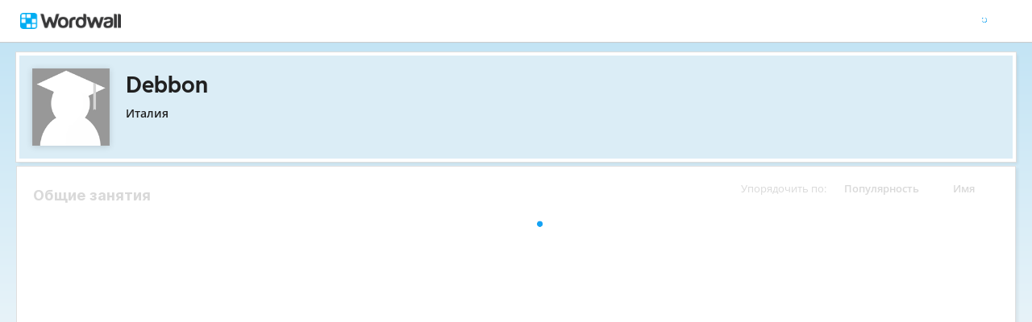

--- FILE ---
content_type: text/html; charset=utf-8
request_url: https://wordwall.net/ru/teacher/645542/debbon?search=a7a6cfe77a96a371666890ac96479f93a793d0a9b9c5da9d9790a598cbe7949aaf9f6f63
body_size: 21794
content:

<!DOCTYPE html>
<html lang="ru" dir="ltr" prefix="og: http://ogp.me/ns#"> 
<head>    
    <meta charset="utf-8">
    <script>
    (function(w,d,s,l,i){w[l]=w[l]||[];w[l].push({'gtm.start':
    new Date().getTime(),event:'gtm.js'});var f=d.getElementsByTagName(s)[0],
    j=d.createElement(s),dl=l!='dataLayer'?'&l='+l:'';j.async=true;j.src=
    'https://www.googletagmanager.com/gtm.js?id='+i+dl;f.parentNode.insertBefore(j,f);
    })(window,document,'script','dataLayer','GTM-NZ7ZRHHJ');</script>

    <meta name="charset" content="utf-8">
    <title>Debbon - &#x423;&#x447;&#x435;&#x431;&#x43D;&#x44B;&#x435; &#x440;&#x435;&#x441;&#x443;&#x440;&#x441;&#x44B;</title>
    <meta name="description" content="QUESTIONS - GERMANIA - SCIENZE: apparato respiratorio - ABBIGLIAMENTO_Scegli alternativa corretta">
<meta name="viewport" content="width=device-width, initial-scale=1.0, maximum-scale=1.0, minimal-ui">
<meta http-equiv="X-UA-Compatible" content="IE=edge">
<meta name="apple-mobile-web-app-capable" content="yes">
<meta property="fb:app_id" content="487289454770986">
<link rel="icon" href="https://app.cdn.wordwall.net/static/content/images/favicon.2evmh0qrg1aqcgft8tddfea2.ico">
        <link rel="alternate" href="https://wordwall.net/ca/teacher/645542/debbon" hreflang="ca" />
        <link rel="alternate" href="https://wordwall.net/cb/teacher/645542/debbon" hreflang="ceb" />
        <link rel="alternate" href="https://wordwall.net/cs/teacher/645542/debbon" hreflang="cs" />
        <link rel="alternate" href="https://wordwall.net/da/teacher/645542/debbon" hreflang="da" />
        <link rel="alternate" href="https://wordwall.net/de/teacher/645542/debbon" hreflang="de" />
        <link rel="alternate" href="https://wordwall.net/et/teacher/645542/debbon" hreflang="et" />
        <link rel="alternate" href="https://wordwall.net/teacher/645542/debbon" hreflang="en" />
        <link rel="alternate" href="https://wordwall.net/es/teacher/645542/debbon" hreflang="es" />
        <link rel="alternate" href="https://wordwall.net/fr/teacher/645542/debbon" hreflang="fr" />
        <link rel="alternate" href="https://wordwall.net/hr/teacher/645542/debbon" hreflang="hr" />
        <link rel="alternate" href="https://wordwall.net/id/teacher/645542/debbon" hreflang="id" />
        <link rel="alternate" href="https://wordwall.net/it/teacher/645542/debbon" hreflang="it" />
        <link rel="alternate" href="https://wordwall.net/lv/teacher/645542/debbon" hreflang="lv" />
        <link rel="alternate" href="https://wordwall.net/lt/teacher/645542/debbon" hreflang="lt" />
        <link rel="alternate" href="https://wordwall.net/hu/teacher/645542/debbon" hreflang="hu" />
        <link rel="alternate" href="https://wordwall.net/ms/teacher/645542/debbon" hreflang="ms" />
        <link rel="alternate" href="https://wordwall.net/nl/teacher/645542/debbon" hreflang="nl" />
        <link rel="alternate" href="https://wordwall.net/no/teacher/645542/debbon" hreflang="no" />
        <link rel="alternate" href="https://wordwall.net/uz/teacher/645542/debbon" hreflang="uz" />
        <link rel="alternate" href="https://wordwall.net/pl/teacher/645542/debbon" hreflang="pl" />
        <link rel="alternate" href="https://wordwall.net/pt/teacher/645542/debbon" hreflang="pt" />
        <link rel="alternate" href="https://wordwall.net/ro/teacher/645542/debbon" hreflang="ro" />
        <link rel="alternate" href="https://wordwall.net/sk/teacher/645542/debbon" hreflang="sk" />
        <link rel="alternate" href="https://wordwall.net/sl/teacher/645542/debbon" hreflang="sl" />
        <link rel="alternate" href="https://wordwall.net/sh/teacher/645542/debbon" hreflang="sr-Latn" />
        <link rel="alternate" href="https://wordwall.net/fi/teacher/645542/debbon" hreflang="fi" />
        <link rel="alternate" href="https://wordwall.net/sv/teacher/645542/debbon" hreflang="sv" />
        <link rel="alternate" href="https://wordwall.net/tl/teacher/645542/debbon" hreflang="tl" />
        <link rel="alternate" href="https://wordwall.net/tr/teacher/645542/debbon" hreflang="tr" />
        <link rel="alternate" href="https://wordwall.net/vi/teacher/645542/debbon" hreflang="vi" />
        <link rel="alternate" href="https://wordwall.net/el/teacher/645542/debbon" hreflang="el" />
        <link rel="alternate" href="https://wordwall.net/bg/teacher/645542/debbon" hreflang="bg" />
        <link rel="alternate" href="https://wordwall.net/kk/teacher/645542/debbon" hreflang="kk" />
        <link rel="alternate" href="https://wordwall.net/ru/teacher/645542/debbon" hreflang="ru" />
        <link rel="alternate" href="https://wordwall.net/sr/teacher/645542/debbon" hreflang="sr-Cyrl" />
        <link rel="alternate" href="https://wordwall.net/uk/teacher/645542/debbon" hreflang="uk" />
        <link rel="alternate" href="https://wordwall.net/he/teacher/645542/debbon" hreflang="he" />
        <link rel="alternate" href="https://wordwall.net/ar/teacher/645542/debbon" hreflang="ar" />
        <link rel="alternate" href="https://wordwall.net/hi/teacher/645542/debbon" hreflang="hi" />
        <link rel="alternate" href="https://wordwall.net/gu/teacher/645542/debbon" hreflang="gu" />
        <link rel="alternate" href="https://wordwall.net/th/teacher/645542/debbon" hreflang="th" />
        <link rel="alternate" href="https://wordwall.net/ko/teacher/645542/debbon" hreflang="ko" />
        <link rel="alternate" href="https://wordwall.net/ja/teacher/645542/debbon" hreflang="ja" />
        <link rel="alternate" href="https://wordwall.net/sc/teacher/645542/debbon" hreflang="zh-Hans" />
        <link rel="alternate" href="https://wordwall.net/tc/teacher/645542/debbon" hreflang="zh-Hant" />
    <link rel="alternate" href="https://wordwall.net/teacher/645542/debbon" hreflang="x-default" />
<link rel="stylesheet" href="https://app.cdn.wordwall.net/static/content/css/theme_fonts.2j6fo1opt1ttcupgpi7fntq2.css">
<link rel="stylesheet" href="https://app.cdn.wordwall.net/static/content/css/vendors/fontawesome/fontawesome.22aeeck8jrzwbtmidt3nrqq2.css">
<link rel="stylesheet" href="https://app.cdn.wordwall.net/static/content/css/vendors/fontawesome/regular.2gqygglcecrrnfktyowxxxa2.css">
<link rel="stylesheet" href="https://app.cdn.wordwall.net/static/content/css/vendors/fontawesome/solid.2_xrvpa0cais40dzumgrmlg2.css">
<link rel="stylesheet" href="https://app.cdn.wordwall.net/static/content/css/vendors/owl-carousel.2qnjidzza-zq8o1i56bne4w2.css">
<link rel="stylesheet" href="https://app.cdn.wordwall.net/static/content/css/global/shell.2iioebbbtnt9oyjhr_ila_w2.css">
<link rel="stylesheet" href="https://app.cdn.wordwall.net/static/content/css/global/global.2cygewuy08lweqkf2fssf6a2.css">
<link rel="stylesheet" href="https://app.cdn.wordwall.net/static/content/css/global/buttons.2mpwzvjd8l3tgxreh1xbsdg2.css">
<link rel="stylesheet" href="https://app.cdn.wordwall.net/static/content/css/global/modal_views.2rwieuw2gdagr7ztlyy1z1q2.css">

<script src="https://app.cdn.wordwall.net/static/scripts/vendor/jquery-1-10-2.2rzqotepy6acictocepzwzw2.js" crossorigin="anonymous"></script>

<script src="https://app.cdn.wordwall.net/static/scripts/resources/strings_ru.2gdkkrz4q6ifvnyxz9prnmw2.js" crossorigin="anonymous"></script>

<script src="https://app.cdn.wordwall.net/static/scripts/saltarelle/mscorlib.23haqbztvld_vmbgqmckfnw2.js" crossorigin="anonymous"></script>
<script src="https://app.cdn.wordwall.net/static/scripts/saltarelle/linq.2cc575_28obwhfl6vvtahnq2.js" crossorigin="anonymous"></script>
<script src="https://app.cdn.wordwall.net/static/scripts/global/cdnlinks.2h4mll1u-o3xp5uqh9cvyvw2.js" crossorigin="anonymous"></script>
<script src="https://app.cdn.wordwall.net/static/scripts/saltarelle/vel-wordwall-global.2r001oli6reys3p5mk906tw2.js" crossorigin="anonymous"></script>
<script src="https://app.cdn.wordwall.net/static/scripts/saltarelle/vel-wordwall-global-web.29v-rbywvwc9mwqm1gzcjqq2.js" crossorigin="anonymous"></script>
<script src="https://app.cdn.wordwall.net/static/scripts/global/shell_startup.2yctzr642h9ktrlslbka67q2.js" crossorigin="anonymous"></script>

<script type='text/javascript'>
var s=window.ServerModel={};s.userId=Number(0);s.isPro=Boolean(false);s.isBasic=Boolean(false);s.languageId=Number(1049);s.localeId=Number(1033);s.isTest=Boolean(false);s.policyVersion=Number(1);s.policyTestOnly=Boolean(false);s.pageId=Number(2);s.authorUserId=Number(645542);s.searchParameter="a7a6cfe77a96a371666890ac96479f93a793d0a9b9c5da9d9790a598cbe7949aaf9f6f63";s.authorUsername="Debbon";s.authorIsTopCreator=Boolean(false);s.folderIds=[0];s.myActivitiesVariation=Number(1);s.iso6391Code="ru";s.languageCode="ru";s.guestVisit=[];</script>
<script src="/scripts/global/switches_database.js"></script>
<script src="https://app.cdn.wordwall.net/static/scripts/vendor/cookieconsent-umd-min.2g8dlnai9awnihi_x-747rw2.js" crossorigin="anonymous"></script>

<link rel="stylesheet" href="https://app.cdn.wordwall.net/static/content/css/vendors/cookieconsent-min.2zws351qc7f168xdsmihqxq2.css">

<script>
    window.dataLayer = window.dataLayer || [];

    function gtag() {
        dataLayer.push(arguments);
    }

    gtag('consent', 'default', {
        'ad_user_data': 'denied',
        'ad_personalization': 'denied',
        'ad_storage': 'denied',
        'analytics_storage': 'denied'
    });
    gtag('js', new Date());
    gtag('config', 'G-N4J48Z4ENN', {
        'deployment_env': 'production'
    });
</script>
<script type="text/plain" data-category="analytics" async data-src="https://www.googletagmanager.com/gtag/js?id=G-N4J48Z4ENN"></script>


<script type="text/javascript">
    $(document).ajaxSend(function (event, jqXHR, ajaxOptions) {
        jqXHR.setRequestHeader("X-Wordwall-Version", "1.0.0.0");
    });
</script>

    
    <link rel="stylesheet" href="https://app.cdn.wordwall.net/static/content/css/vendors/jquery-ui.24o8mpwoe3ocnlf4wn-vjtg2.css">
<link rel="stylesheet" href="https://app.cdn.wordwall.net/static/content/css/vendors/jquery-ui-structure.2zfoamrgpsbrb7cdfwvb17a2.css">
<link rel="stylesheet" href="https://app.cdn.wordwall.net/static/content/css/vendors/jquery-ui-theme.2dvqdklkcqg4nz87vtgfcwq2.css">
<link rel="stylesheet" href="https://app.cdn.wordwall.net/static/content/css/global/share.25thl6mht9idu--pdn8exwa2.css">

    <link rel="stylesheet" href="https://app.cdn.wordwall.net/static/content/css/my_activities/toolbar.2zbz8g6ruo4yda6_z-ishrg2.css">
<link rel="stylesheet" href="https://app.cdn.wordwall.net/static/content/css/my_activities/breadcrumb.2a5uzmw2iw-tsjcewybyf0a2.css">
<link rel="stylesheet" href="https://app.cdn.wordwall.net/static/content/css/my_activities/column_headers.26vam1lvz_8zdxoa2-9n03w2.css">
<link rel="stylesheet" href="https://app.cdn.wordwall.net/static/content/css/my_activities/context_menu.2eg2lkgujf_-8mvlhm94vyw2.css">
<link rel="stylesheet" href="https://app.cdn.wordwall.net/static/content/css/my_activities/item_toolbar.2v9snwx0renlzescb_2cubw2.css">
<link rel="stylesheet" href="https://app.cdn.wordwall.net/static/content/css/my_activities/items.2uaxjc0dznfnp0cjp1tmhfw2.css">
<link rel="stylesheet" href="https://app.cdn.wordwall.net/static/content/css/global/share_buttons.2czsnfbjaffn0gprthhhhyg2.css">
<link rel="stylesheet" href="https://app.cdn.wordwall.net/static/content/css/my_activities/modals.2wcu5gcbfkmilz3rkpdfnmq2.css">

    <link rel="stylesheet" href="https://app.cdn.wordwall.net/static/content/css/teacher/teacher.29zxsgrlodld6vzlojjyama2.css">
    <link rel="stylesheet" href="https://app.cdn.wordwall.net/static/content/css/global/share_buttons.2czsnfbjaffn0gprthhhhyg2.css">
    <link rel="stylesheet" href="https://app.cdn.wordwall.net/static/content/css/global/global.2cygewuy08lweqkf2fssf6a2.css">
    <script src="https://app.cdn.wordwall.net/static/scripts/saltarelle/vel-wordwall-myactivities.2dyv64jqkwhvlr1j3omnnba2.js" crossorigin="anonymous"></script>


</head>
<body>
    <noscript><iframe src="https://www.googletagmanager.com/ns.html?id=GTM-NZ7ZRHHJ"
height="0" width="0" style="display:none;visibility:hidden"></iframe></noscript>

    <div id="error_report" class="hidden"></div>
    <div id="notification_banners" class="js-notification-banners"></div>
    <div id="outer_wrapper">
            <div class="js-header-ajax">
    <div class="header-wrapper">
        <header>
            <div id="logo" class="float-left"></div>
            <img class="js-header-ajax-load float-right header-load" src="https://app.cdn.wordwall.net/static/content/images/loading_bar_white_small.2b_1tqzjucyplw6yqoygnua2.gif" />
        </header> 
    </div>
</div>

        


<script>$(document).ready(function(){new VEL.Wordwall.MyActivities.MyActivitiesPage().initialize();});</script>



<div class="top-panel js-top-panel public-view">

    <div>
            <img class="float-left author-profile-image" src="https://app.cdn.wordwall.net/static/content/images/large_profile.2vyj4rabmwp1925kliygfeq2.png" />
    </div>

    <div class="top-panel-header">
        <div class="js-breadcrumb-trail breadcrumb-trail" data-home-path="/ru/teacher/645542/debbon">
            <a class="folder-crumb">
                <h1>Debbon
                </h1>
            </a>
        </div>
    </div>

    <div class="author-profile">
        <div class="author-profile-title">
            <span class="author-locale">&#x418;&#x442;&#x430;&#x43B;&#x438;&#x44F;</span>
        </div>

    </div>

</div>





<div class="items-panel" draggable="false">
    <div class="column-headers">
    <span class="column-title">&#x423;&#x43F;&#x43E;&#x440;&#x44F;&#x434;&#x43E;&#x447;&#x438;&#x442;&#x44C; &#x43F;&#x43E;: </span>
    <span class="js-orderby-views column-header">&#x41F;&#x43E;&#x43F;&#x443;&#x43B;&#x44F;&#x440;&#x43D;&#x43E;&#x441;&#x442;&#x44C;<i class="fa fa-sort-down js-order-arrow"></i></span>
    <span class="js-orderby-name column-header">&#x418;&#x43C;&#x44F;<i class="fa fa-sort-up js-order-arrow transparent"></i></span>
</div>
    <h2 class="items-message">&#x41E;&#x431;&#x449;&#x438;&#x435; &#x437;&#x430;&#x43D;&#x44F;&#x442;&#x438;&#x44F;</h2>

    <div class="clear"></div>

    <div class="folder-container js-folder-container"></div>

    <div class="progress-wrapper js-progress-wrapper no-select hidden">
    <img src="https://app.cdn.wordwall.net/static/content/images/loading_bar_blue.22epcdpvctnoaztmnoizx5q2.gif">
</div>


    <div class="js-empty-message empty-message hidden">
        <p>&#x42D;&#x442;&#x430; &#x43F;&#x430;&#x43F;&#x43A;&#x430; &#x43F;&#x443;&#x441;&#x442;&#x430;</p>
    </div>

    <div class="items-container js-items-container"></div>
</div>





<script type="text/template" id="share_activity_steps_template">
    <div class="modal-steps-wrapper">
        <div data-template="step_resource_setup"></div>
        <div data-template="step_resource_done"></div>
        <div data-template="step_public_resource_done"></div>
        <div data-template="step_assignment_setup"></div>
        <div data-template="step_assignment_done"></div>
        <div data-template="step_past_assignment_done"></div>
        <div data-template="step_gc_assignment"></div>
        <div data-template="step_gc_assignment_refuse"></div>
        <div data-template="step_gc_assignment_done"></div>
        <div data-template="step_email"></div>
        <div data-template="step_embed"></div>
        <div data-template="step_qr"></div>
        <div data-template="step_share_or_homework"></div>
    </div>
</script>

<script type="text/template" id="edit_tags_modal_template">
    <div>
        <div data-template="edit_tag_part"></div>
        <div data-template="add_tag_part"></div>
        <div data-template="remove_tag_part"></div>
        <h1>&#x420;&#x435;&#x434;&#x430;&#x43A;&#x442;&#x438;&#x440;&#x43E;&#x432;&#x430;&#x442;&#x44C; &#x442;&#x435;&#x433;&#x438;</h1>
        <p>&nbsp;</p>
        <div data-template="tags_part"></div>
    </div>
</script>

<script type="text/template" id="recognised_email_address_blob_template">
    <div class='recognised-email-address-blob js-recognised-email-address-blob no-select' translate='no' contenteditable="false">
        <p>{0}</p> <span class="fa fa-xmark js-address-blob-remove"></span>
        <input name="Addresses" type="hidden" value="{0}" />
    </div>
</script>

<script type="text/template" id="all_done_part">
    <h2 class="share-all-done">
        <img src="https://app.cdn.wordwall.net/static/content/images/activity/green-tick.2ekkmfk3i14jbudth7sgjkg2.png" class="tick" />
        &#x412;&#x441;&#x435; &#x432;&#x44B;&#x43F;&#x43E;&#x43B;&#x43D;&#x435;&#x43D;&#x43E;
    </h2>
</script>

<script type="text/template" id="share_link_part">
    <div class="js-share-copyright hidden">
        <p>&#x41F;&#x443;&#x431;&#x43B;&#x438;&#x43A;&#x430;&#x446;&#x438;&#x44F; &#x434;&#x430;&#x43D;&#x43D;&#x43E;&#x433;&#x43E; &#x440;&#x435;&#x441;&#x443;&#x440;&#x441;&#x430; &#x437;&#x430;&#x431;&#x43B;&#x43E;&#x43A;&#x438;&#x440;&#x43E;&#x432;&#x430;&#x43D;&#x430; &#x432; &#x441;&#x432;&#x44F;&#x437;&#x438; &#x441; &#x438;&#x441;&#x43A;&#x43E;&#x43C; &#x43E; &#x43D;&#x430;&#x440;&#x443;&#x448;&#x435;&#x43D;&#x438;&#x438; &#x430;&#x432;&#x442;&#x43E;&#x440;&#x441;&#x43A;&#x438;&#x445; &#x43F;&#x440;&#x430;&#x432;.</p>
        <p>Если у вас есть какие-либо сомнения, пожалуйста, <a href='/ru/contact' class='' target=''>обратитесь к нам</a>.</p>
    </div>
    <div class="share-link js-share-link">
        <span class="fa fa-link"></span>
        <input type="text" class="js-share-link-input" readonly>
        <a class="default-btn js-share-link-copy">&#x41A;&#x43E;&#x43F;&#x438;&#x440;&#x43E;&#x432;&#x430;&#x442;&#x44C;</a>
    </div>
</script>

<script type="text/template" id="share_buttons_part">
    <div class="share-buttons js-share-buttons">
        <p>&#x41F;&#x43E;&#x434;&#x435;&#x43B;&#x438;&#x442;&#x44C;&#x441;&#x44F; &#x438;&#x43B;&#x438; &#x432;&#x441;&#x442;&#x430;&#x432;&#x438;&#x442;&#x44C; &#x435;&#x433;&#x43E; &#x432;:</p>

        <button class="share-native js-share-modal-native hidden" title="&#x41F;&#x43E;&#x434;&#x435;&#x43B;&#x438;&#x442;&#x44C;&#x441;&#x44F;">
            <i class="fa fa-share-nodes"></i> &nbsp;
            <img class="share-native-icon js-share-pinterest hidden" src="https://app.cdn.wordwall.net/static/content/images/social/pinterest.2v9wio9dy8f9ego7q-lhe4w2.svg" />
            <img class="share-native-icon facebook" src="https://app.cdn.wordwall.net/static/content/images/social/facebook-f.24orh71vo2ssaax-kxoctga2.svg" />
        </button>
        <button class="share-by-pinterest js-share-modal-by-pinterest hidden" title="&#x421;&#x43E;&#x445;&#x440;&#x430;&#x43D;&#x438;&#x442;&#x44C; &#x441;&#x441;&#x44B;&#x43B;&#x43A;&#x443; &#x434;&#x43B;&#x44F; Pinterest">
            <img class="share-button-icon" src="https://app.cdn.wordwall.net/static/content/images/social/pinterest.2v9wio9dy8f9ego7q-lhe4w2.svg" />
        </button>
        <button class="share-by-facebook js-share-modal-by-facebook hidden" title="&#x41F;&#x43E;&#x434;&#x435;&#x43B;&#x438;&#x442;&#x44C;&#x441;&#x44F; &#x43D;&#x430; Facebook">
            <img class="share-button-icon" src="https://app.cdn.wordwall.net/static/content/images/social/facebook-f.24orh71vo2ssaax-kxoctga2.svg" />
        </button>

        <button class="share-by-google js-share-modal-by-google" title="&#x41F;&#x43E;&#x434;&#x435;&#x43B;&#x438;&#x442;&#x44C;&#x441;&#x44F; &#x432; &#x43A;&#x43B;&#x430;&#x441;&#x441;&#x43D;&#x43E;&#x439; &#x43A;&#x43E;&#x43C;&#x43D;&#x430;&#x442;&#x435; Google"><i class="fa">&nbsp;</i></button>
        <button class="share-by-email js-share-modal-by-email hidden" title="&#x41F;&#x43E;&#x434;&#x435;&#x43B;&#x438;&#x442;&#x44C;&#x441;&#x44F; &#x43F;&#x43E; &#x44D;&#x43B;&#x435;&#x43A;&#x442;&#x440;&#x43E;&#x43D;&#x43D;&#x43E;&#x439; &#x43F;&#x43E;&#x447;&#x442;&#x435;"><i class="fa fa-envelope"></i></button>
        <button class="share-by-embed js-share-modal-by-embed" title="&#x412;&#x43D;&#x435;&#x434;&#x440;&#x438;&#x442;&#x44C; &#x432; &#x432;&#x430;&#x448; &#x441;&#x43E;&#x431;&#x441;&#x442;&#x432;&#x435;&#x43D;&#x43D;&#x44B;&#x439; &#x432;&#x435;&#x431;-&#x441;&#x430;&#x439;&#x442;"><i class="fa fa-code"></i></button>
        <button class="share-by-qr js-share-modal-by-qr" title="&#x41F;&#x43E;&#x434;&#x435;&#x43B;&#x438;&#x442;&#x44C;&#x441;&#x44F; &#x441; &#x43F;&#x43E;&#x43C;&#x43E;&#x449;&#x44C;&#x44E; QR-&#x43A;&#x43E;&#x434;&#x430;"><i class="fa fa-qrcode"></i></button>
    </div>
</script>

<script type="text/template" id="current_assignments">
    <div class="current-assignments js-current-assignments">
        <div class="current-assignments-container-mobile js-current-assignments-container-mobile">
        </div>
        <div class="current-assignments-table-container">
            <table class="current-assignments-table js-current-assignments-table">
                <thead>
                    <tr>
                        <th colspan="3">&#x417;&#x430;&#x433;&#x43E;&#x43B;&#x43E;&#x432;&#x43E;&#x43A;</th>
                        <th>&#x41E;&#x442;&#x432;&#x435;&#x442;&#x44B;</th>
                        <th colspan="2">&#x421;&#x43E;&#x437;&#x434;&#x430;&#x43D;</th>
                        <th class="deadline-th">&#x41F;&#x440;&#x435;&#x434;&#x435;&#x43B;&#x44C;&#x43D;&#x44B;&#x439; &#x441;&#x440;&#x43E;&#x43A;</th>
                    </tr>
                </thead>
                <tbody>
                </tbody>
            </table>
        </div>
    </div>
</script>

<script type="text/template" id="current_assignment">
    <tr>
        <td colspan="3" title="{0}">
            <a href="{4}" target="_blank">
                {0}
            </a>
        </td>
        <td>
            <i class="fa fa-user"></i>
            <span>&nbsp;{1}</span>
        </td>
        <td colspan="2">
            <i class="fa fa-calendar-days"></i>
            <span>&nbsp;{2}</span>
        </td>
        <td class="deadline-td">{3}</td>
        <td colspan="3" class="buttons-td">
            <a class="default-btn white js-share-link-copy" title="&#x421;&#x43A;&#x43E;&#x43F;&#x438;&#x440;&#x43E;&#x432;&#x430;&#x442;&#x44C; &#x441;&#x441;&#x44B;&#x43B;&#x43A;&#x443;">
                <i class="fa fa-link"></i>
                <span>&nbsp;&#x421;&#x43A;&#x43E;&#x43F;&#x438;&#x440;&#x43E;&#x432;&#x430;&#x442;&#x44C; &#x441;&#x441;&#x44B;&#x43B;&#x43A;&#x443;</span>
            </a>
            <a class="default-btn white share-link-copy-active js-share-link-copy-active" style="display: none;" title="&#x421;&#x43A;&#x43E;&#x43F;&#x438;&#x440;&#x43E;&#x432;&#x430;&#x43D;&#x43E;!">
                <i class="fa fa-check"></i>
                <span>&nbsp;&#x421;&#x43A;&#x43E;&#x43F;&#x438;&#x440;&#x43E;&#x432;&#x430;&#x43D;&#x43E;!</span>
            </a>
            <a class="default-btn white qr-code js-qr-code" title="QR-&#x43A;&#x43E;&#x434;">
                <i class="fa fa-qrcode"></i>
                <span>&nbsp;QR-&#x43A;&#x43E;&#x434;</span>
            </a>
            <a class="default-btn white delete-item js-delete-item" title="&#x423;&#x434;&#x430;&#x43B;&#x438;&#x442;&#x44C;">
                <i class="fa fa-trash-can"></i>
                <span>&nbsp;&#x423;&#x434;&#x430;&#x43B;&#x438;&#x442;&#x44C;</span>
            </a>
        </td>
    </tr>
</script>

<script type="text/template" id="current_assignment_mobile">
    <div class="current-assignment-mobile">
        <div class="assignment-all-info-mobile">
            <div class="assignment-title-mobile" title="{0}">
                {0}
            </div>
            <div class="assignment-info-mobile">
                <div>
                    <i class="fa fa-user"></i>
                    <span>&nbsp;{1}</span>
                </div>
                <div>
                    <i class="fa fa-calendar-days"></i>
                    <span>&nbsp;{2}</span>
                </div>
                <div>
                    {3}
                </div>
            </div>
        </div>
        <div class="js-item-menu item-menu">&#x22EE;</div>
    </div>
</script>

<script type="text/template" id="step_assignment_setup">
    <div class="modal-step step-assignment-setup js-step-assignment-setup">
        <div class="modal-step-form">
            <h1>&#x41D;&#x430;&#x441;&#x442;&#x440;&#x43E;&#x439;&#x43A;&#x430; &#x437;&#x430;&#x434;&#x430;&#x43D;&#x438;&#x44F;</h1>
            


            <div class="form-section wide">
                <span class="formfield-name">&#x417;&#x430;&#x433;&#x43E;&#x43B;&#x43E;&#x432;&#x43E;&#x43A; &#x440;&#x435;&#x437;&#x443;&#x43B;&#x44C;&#x442;&#x430;&#x442;&#x43E;&#x432;</span>
                <input type="text" class="js-results-title formfield-input" maxlength="160" />
            </div>
            <div class="form-section js-assignment-options">
                <span class="formfield-name">&#x420;&#x435;&#x433;&#x438;&#x441;&#x442;&#x440;&#x430;&#x446;&#x438;&#x44F;</span>
                <div class="formfield-input">
                    <div class="register-option">
                        <input type="radio" name="register" id="register_name" class="js-register-radio" value="1" />
                        <label for="register_name">
                            &#x412;&#x432;&#x435;&#x434;&#x438;&#x442;&#x435; &#x438;&#x43C;&#x44F;
                            <span class="form-explainer">&#x423;&#x447;&#x435;&#x43D;&#x438;&#x43A;&#x438; &#x434;&#x43E;&#x43B;&#x436;&#x43D;&#x44B; &#x432;&#x432;&#x435;&#x441;&#x442;&#x438; &#x438;&#x43C;&#x44F;, &#x43F;&#x440;&#x435;&#x436;&#x434;&#x435; &#x447;&#x435;&#x43C; &#x43D;&#x430;&#x447;&#x430;&#x442;&#x44C;.</span>
                        </label>
                    </div>
                    <div class="register-option">
                        <input type="radio" name="register" id="register_anon" class="js-register-radio" value="0" />
                        <label for="register_anon">
                            &#x410;&#x43D;&#x43E;&#x43D;&#x438;&#x43C;&#x43D;&#x44B;&#x439;
                            <span class="form-explainer">&#x41D;&#x435; &#x442;&#x440;&#x435;&#x431;&#x443;&#x435;&#x442;&#x441;&#x44F; &#x440;&#x435;&#x433;&#x438;&#x441;&#x442;&#x440;&#x430;&#x446;&#x438;&#x44F; &#x438;&#x43B;&#x438; &#x438;&#x43C;&#x44F; - &#x43F;&#x440;&#x43E;&#x441;&#x442;&#x43E; &#x438;&#x433;&#x440;&#x430;&#x439;&#x442;&#x435; &#x432; &#x43D;&#x435;&#x435;.</span>
                        </label>
                    </div>
                    <div class="register-option js-register-option-expt">
                        <div class="register-option-gc">
                            <span><input type="radio" name="register" id="register_gc" class="js-register-radio js-register-radio-gc" value="2" /></span>
                            <label for="register_gc" class="js-register-gc-label">
                                &#x41A;&#x43B;&#x430;&#x441;&#x441;&#x43D;&#x430;&#x44F; &#x43A;&#x43E;&#x43C;&#x43D;&#x430;&#x442;&#x430; Google
                                <span class="form-explainer">&#x41F;&#x43E;&#x434;&#x435;&#x43B;&#x438;&#x442;&#x435;&#x441;&#x44C; &#x44D;&#x442;&#x438;&#x43C; &#x437;&#x430;&#x43D;&#x44F;&#x442;&#x438;&#x435;&#x43C; &#x432; &#x43A;&#x43B;&#x430;&#x441;&#x441;&#x43D;&#x43E;&#x439; &#x43A;&#x43E;&#x43C;&#x43D;&#x430;&#x442;&#x435; Google</span>
                            </label>
                        </div>
                        <div class="js-register-gc-cookie-consent-msg register-gc-cookie-consent-msg hidden">
                            <span>&#x414;&#x43B;&#x44F; &#x438;&#x441;&#x43F;&#x43E;&#x43B;&#x44C;&#x437;&#x43E;&#x432;&#x430;&#x43D;&#x438;&#x44F; &#x44D;&#x442;&#x43E;&#x439; &#x444;&#x443;&#x43D;&#x43A;&#x446;&#x438;&#x438; &#x43D;&#x435;&#x43E;&#x431;&#x445;&#x43E;&#x434;&#x438;&#x43C;&#x43E; &#x43F;&#x440;&#x438;&#x43D;&#x438;&#x43C;&#x430;&#x442;&#x44C; &#x444;&#x430;&#x439;&#x43B;&#x44B; cookie Google Classroom &#x432; &#x440;&#x430;&#x437;&#x434;&#x435;&#x43B;&#x435; &#x444;&#x443;&#x43D;&#x43A;&#x446;&#x438;&#x43E;&#x43D;&#x430;&#x43B;&#x44C;&#x43D;&#x44B;&#x445; &#x444;&#x430;&#x439;&#x43B;&#x43E;&#x432; cookie.</span>
                            <a href="#" class="js-register-gc-cookie-consent-btn"><span>&#x41E;&#x442;&#x43A;&#x440;&#x43E;&#x439;&#x442;&#x435; &#x43D;&#x430;&#x441;&#x442;&#x440;&#x43E;&#x439;&#x43A;&#x438; cookie</span></a>
                        </div>
                        <div class="js-register-gc-options register-gc-options hidden">
                            <span class="formfield-input">
                                <label for="max_points">&#x41C;&#x430;&#x43A;&#x441;&#x438;&#x43C;&#x430;&#x43B;&#x44C;&#x43D;&#x43E;&#x435; &#x43A;&#x43E;&#x43B;&#x438;&#x447;&#x435;&#x441;&#x442;&#x432;&#x43E; &#x431;&#x430;&#x43B;&#x43B;&#x43E;&#x432;:</label>
                                <input id="max_points" class="js-gc-max-points formfield-number" type="number" min="0" value="100" />
                            </span>
                        </div>
                    </div>
                </div>
            </div>
            <div class="form-section">
                <span class="formfield-name">&#x41F;&#x440;&#x435;&#x434;&#x435;&#x43B;&#x44C;&#x43D;&#x44B;&#x439; &#x441;&#x440;&#x43E;&#x43A;</span>
                <span class="formfield-input">
                    <span class="results-deadline-option">
                        <input type="radio" name="deadline" id="deadline_none" class="js-deadline-radio" value="0" />
                        <label for="deadline_none">&#x41D;&#x435;&#x442;</label>
                    </span>
                    <span class="results-deadline-option">
                        <input type="radio" name="deadline" class="js-deadline-radio" value="1" />
                        <select class="js-deadline-time">
                            <option value="0">0:00&nbsp;</option>
                            <option value="100">1:00&nbsp;</option>
                            <option value="200">2:00&nbsp;</option>
                            <option value="300">3:00&nbsp;</option>
                            <option value="400">4:00&nbsp;</option>
                            <option value="500">5:00&nbsp;</option>
                            <option value="600">6:00&nbsp;</option>
                            <option value="700">7:00&nbsp;</option>
                            <option value="800">8:00&nbsp;</option>
                            <option value="900">9:00&nbsp;</option>
                            <option value="1000">10:00&nbsp;</option>
                            <option value="1100">11:00&nbsp;</option>
                            <option value="1200">12:00&nbsp;</option>
                            <option value="1300">13:00&nbsp;</option>
                            <option value="1400">14:00&nbsp;</option>
                            <option value="1500">15:00&nbsp;</option>
                            <option value="1600">16:00&nbsp;</option>
                            <option value="1700">17:00&nbsp;</option>
                            <option value="1800">18:00&nbsp;</option>
                            <option value="1900">19:00&nbsp;</option>
                            <option value="2000">20:00&nbsp;</option>
                            <option value="2100">21:00&nbsp;</option>
                            <option value="2200">22:00&nbsp;</option>
                            <option value="2300">23:00&nbsp;</option>
                            <option value="2359">23:59&nbsp;</option>
                        </select>
                        <input type="text" class="js-deadline-date formfield-date" readonly placeholder="DD.MM.YYYY" data-dateformat="dd.mm.yy" />
                    </span>
                </span>
            </div>
            <div class="form-section js-end-of-game">
                <span class="formfield-name">&#x41A;&#x43E;&#x43D;&#x435;&#x446; &#x438;&#x433;&#x440;&#x44B;</span>
                <span class="formfield-input">
                    <input type="checkbox" id="gameover_review" class="js-gameover-review" />
                    <label for="gameover_review">&#x41F;&#x43E;&#x43A;&#x430;&#x437;&#x430;&#x442;&#x44C; &#x43E;&#x442;&#x432;&#x435;&#x442;&#x44B;</label>
                    <br />
                    <input type="checkbox" id="gameover_leaderboard" class="js-gameover-leaderboard" />
                    <label for="gameover_leaderboard">&#x422;&#x430;&#x431;&#x43B;&#x438;&#x446;&#x430; &#x43B;&#x438;&#x434;&#x435;&#x440;&#x43E;&#x432;</label>
                    <br />
                    <input type="checkbox" id="gameover_restart" class="js-gameover-restart" />
                    <label for="gameover_restart">&#x41D;&#x430;&#x447;&#x430;&#x442;&#x44C; &#x437;&#x430;&#x43D;&#x43E;&#x432;&#x43E;</label>
                </span>
            </div>
            <div class="form-section js-open-ended open-ended-panel hidden">
                <span class="share-section-header">&#x420;&#x435;&#x437;&#x443;&#x43B;&#x44C;&#x442;&#x430;&#x442;&#x44B; &#x437;&#x430;&#x434;&#x430;&#x43D;&#x438;&#x44F; &#x43D;&#x435; &#x431;&#x443;&#x434;&#x443;&#x442; &#x441;&#x43E;&#x434;&#x435;&#x440;&#x436;&#x430;&#x442;&#x44C; &#x431;&#x430;&#x43B;&#x43B;&#x43E;&#x432;</span>
                <span class="share-section-paragraph">&#x412; &#x44D;&#x442;&#x43E;&#x43C; &#x448;&#x430;&#x431;&#x43B;&#x43E;&#x43D;&#x435; &#x43D;&#x435;&#x442; &#x43E;&#x43A;&#x43E;&#x43D;&#x447;&#x430;&#x43D;&#x438;&#x44F;, &#x432; &#x43A;&#x43E;&#x442;&#x43E;&#x440;&#x43E;&#x43C; &#x443;&#x447;&#x435;&#x43D;&#x438;&#x43A; &#x43F;&#x43E;&#x43B;&#x443;&#x447;&#x430;&#x435;&#x442; &#x431;&#x430;&#x43B;&#x43B;&#x44B;. &#x412;&#x44B; &#x43C;&#x43E;&#x436;&#x435;&#x442;&#x435; &#x43D;&#x430;&#x441;&#x442;&#x440;&#x43E;&#x438;&#x442;&#x44C; &#x437;&#x430;&#x434;&#x430;&#x43D;&#x438;&#x435;, &#x43D;&#x43E; &#x440;&#x435;&#x437;&#x443;&#x43B;&#x44C;&#x442;&#x430;&#x442;&#x44B; &#x431;&#x443;&#x434;&#x443;&#x442; &#x437;&#x430;&#x43F;&#x438;&#x441;&#x44B;&#x432;&#x430;&#x442;&#x44C;&#x441;&#x44F; &#x442;&#x43E;&#x43B;&#x44C;&#x43A;&#x43E; &#x442;&#x43E;&#x433;&#x434;&#x430;, &#x43A;&#x43E;&#x433;&#x434;&#x430; &#x443;&#x447;&#x435;&#x43D;&#x438;&#x43A;&#x438; &#x43D;&#x430;&#x447;&#x43D;&#x443;&#x442; &#x432;&#x44B;&#x43F;&#x43E;&#x43B;&#x43D;&#x44F;&#x442;&#x44C; &#x437;&#x430;&#x434;&#x430;&#x43D;&#x438;&#x435;.</span>
            </div>
        </div>
        <div class="cta">
            <a class="default-btn large white js-back-step"><span class="fa fa-caret-left"></span> &nbsp; &#x41D;&#x430;&#x437;&#x430;&#x434;</a>
            <a class="default-btn large js-next-start cta-spacer">&#x41D;&#x430;&#x447;&#x430;&#x442;&#x44C; &nbsp;<span class="fa fa-caret-right"></span></a>
        </div>
    </div>
</script>

<script type="text/template" id="deadline_modal_template">
    <h1>&#x418;&#x437;&#x43C;&#x435;&#x43D;&#x438;&#x442;&#x44C; &#x43F;&#x440;&#x435;&#x434;&#x435;&#x43B;&#x44C;&#x43D;&#x44B;&#x439; &#x441;&#x440;&#x43E;&#x43A;</h1>
    <select id="deadline_time">
        <option value="1">0:01&nbsp;</option>
        <option value="100">1:00&nbsp;</option>
        <option value="200">2:00&nbsp;</option>
        <option value="300">3:00&nbsp;</option>
        <option value="400">4:00&nbsp;</option>
        <option value="500">5:00&nbsp;</option>
        <option value="600">6:00&nbsp;</option>
        <option value="700">7:00&nbsp;</option>
        <option value="800">8:00&nbsp;</option>
        <option value="900">9:00&nbsp;</option>
        <option value="1000">10:00&nbsp;</option>
        <option value="1100">11:00&nbsp;</option>
        <option value="1200">12:00&nbsp;</option>
        <option value="1300">13:00&nbsp;</option>
        <option value="1400">14:00&nbsp;</option>
        <option value="1500">15:00&nbsp;</option>
        <option value="1600">16:00&nbsp;</option>
        <option value="1700">17:00&nbsp;</option>
        <option value="1800">18:00&nbsp;</option>
        <option value="1900">19:00&nbsp;</option>
        <option value="2000">20:00&nbsp;</option>
        <option value="2100">21:00&nbsp;</option>
        <option value="2200">22:00&nbsp;</option>
        <option value="2300">23:00&nbsp;</option>
        <option value="2359">23:59&nbsp;</option>
    </select>
    <input type="text" id="deadline_date" readonly placeholder="DD.MM.YYYY" data-dateformat="dd.mm.yy" />
</script>

<script type="text/template" id="step_assignment_done">
    <div class="modal-step js-step-assignment-done step-assignment-done">
        <h1>&#x417;&#x430;&#x434;&#x430;&#x43D;&#x438;&#x435; &#x441;&#x43E;&#x437;&#x434;&#x430;&#x43D;&#x43E;</h1>
        <div class="center">
            <div data-template="all_done_part" />
            <p class="share-link-instructions">&#x414;&#x430;&#x439;&#x442;&#x435; &#x44D;&#x442;&#x443; &#x441;&#x441;&#x44B;&#x43B;&#x43A;&#x443; &#x432;&#x430;&#x448;&#x438;&#x43C; &#x443;&#x447;&#x435;&#x43D;&#x438;&#x43A;&#x430;&#x43C;:</p>
            <div data-template="share_link_part" />
            <div data-template="share_buttons_part" />
            <p>Запись была добавлена в <a href='/ru/myresults' class='' target=''>Мои результаты</a></p>
        </div>
        <div class="cta">
            <a class="default-btn white js-close-modal-view">&#x412;&#x44B;&#x43F;&#x43E;&#x43B;&#x43D;&#x435;&#x43D;&#x43E;</a>
        </div>
    </div>
</script>

<script type="text/template" id="step_past_assignment_done">
    <div class="modal-step js-step-past-assignment-done">
        <h1>&#x41F;&#x43E;&#x434;&#x435;&#x43B;&#x438;&#x442;&#x44C;&#x441;&#x44F; &#x437;&#x430;&#x434;&#x430;&#x43D;&#x438;&#x435;&#x43C;</h1>
        <p class="share-link-instructions">&#x414;&#x430;&#x439;&#x442;&#x435; &#x44D;&#x442;&#x443; &#x441;&#x441;&#x44B;&#x43B;&#x43A;&#x443; &#x432;&#x430;&#x448;&#x438;&#x43C; &#x443;&#x447;&#x435;&#x43D;&#x438;&#x43A;&#x430;&#x43C;:</p>
        <div data-template="share_link_part" />
        <div data-template="share_buttons_part" />
        <div class="cta">
            <a class="default-btn white js-close-modal-view">&#x412;&#x44B;&#x43F;&#x43E;&#x43B;&#x43D;&#x435;&#x43D;&#x43E;</a>
        </div>
    </div>
</script>

<script type="text/template" id="step_gc_assignment">
    <div class="modal-step js-step-gc-assignment modal-step-gc-assignment">
        <h1>&#x41A;&#x43B;&#x430;&#x441;&#x441;&#x43D;&#x430;&#x44F; &#x43A;&#x43E;&#x43C;&#x43D;&#x430;&#x442;&#x430; Google</h1>
        <div class="form-section wide">
            <div class="formfield-name">&#x412;&#x44B;&#x431;&#x435;&#x440;&#x438;&#x442;&#x435; &#x43A;&#x43B;&#x430;&#x441;&#x441; &#x434;&#x43B;&#x44F; &#x43A;&#x43B;&#x430;&#x441;&#x441;&#x43D;&#x43E;&#x439; &#x43A;&#x43E;&#x43C;&#x43D;&#x430;&#x442;&#x44B;</div>
            <div class="formfield-input">
                <label for="gc_course">&#x41A;&#x43B;&#x430;&#x441;&#x441;&#x44B;</label>
                <select id="gc_course" class="gc-course-select js-gc-course-select"></select>
            </div>
        </div>
        <div class="form-section wide">
            <div class="formfield-name">&#x41D;&#x430;&#x437;&#x43D;&#x430;&#x447;&#x438;&#x442;&#x44C; &#x434;&#x43B;&#x44F;</div>
            <div class="formfield-input">
                <input type="radio" name="gc_assign_to" id="gc_assign_to_all_students" class="js-gc-assign-to-radio js-gc-assign-to-radio-all-students" value="0" />
                <label for="gc_assign_to_all_students">&#x412;&#x441;&#x435; &#x443;&#x447;&#x435;&#x43D;&#x438;&#x43A;&#x438; &#x432; &#x43A;&#x43B;&#x430;&#x441;&#x441;&#x435;</label>
            </div>
            <div class="formfield-input">
                <input type="radio" name="gc_assign_to" id="gc_assign_to_selected_students" class="js-gc-assign-to-radio js-gc-assign-to-radio-selected-students" value="1" />
                <label for="gc_assign_to_selected_students">&#x412;&#x44B;&#x431;&#x440;&#x430;&#x43D;&#x43D;&#x44B;&#x435; &#x443;&#x447;&#x435;&#x43D;&#x438;&#x43A;&#x438;</label>
            </div>
            <div class="formfield-input gc-assign-to-student">
                <ul class="js-gc-assign-to-student-list hidden"></ul>
                <span class="js-gc-assign-to-student-no-students hidden">&#x414;&#x43B;&#x44F; &#x44D;&#x442;&#x43E;&#x433;&#x43E; &#x43A;&#x43B;&#x430;&#x441;&#x441;&#x430; &#x43D;&#x435; &#x43D;&#x430;&#x437;&#x43D;&#x430;&#x447;&#x435;&#x43D;&#x44B; &#x443;&#x447;&#x435;&#x43D;&#x438;&#x43A;&#x438;.</span>
            </div>
        </div>
        <div class="cta">
            <a class="default-btn large white js-back-step"><span class="fa fa-caret-left"></span> &nbsp; &#x41D;&#x430;&#x437;&#x430;&#x434;</a>
            <a class="default-btn large js-gc-share-button cta-spacer">&#x41F;&#x43E;&#x434;&#x435;&#x43B;&#x438;&#x442;&#x44C;&#x441;&#x44F; &nbsp;<span class="fa fa-caret-right"></span></a>
        </div>
    </div>
</script>

<script type="text/template" id="step_gc_assignment_refuse">
    <div class="modal-step js-step-gc-assignment-refuse modal-step-gc-assignment-refuse">
        <h1>&#x421;&#x43E;&#x437;&#x434;&#x430;&#x442;&#x44C; &#x437;&#x430;&#x434;&#x430;&#x43D;&#x438;&#x435; Wordwall?</h1>
        <div class="center">
            <p>&#x41F;&#x43E;&#x445;&#x43E;&#x436;&#x435;, &#x432;&#x44B; &#x43E;&#x442;&#x43A;&#x430;&#x437;&#x430;&#x43B;&#x438;&#x441;&#x44C; &#x434;&#x430;&#x442;&#x44C; &#x440;&#x430;&#x437;&#x440;&#x435;&#x448;&#x435;&#x43D;&#x438;&#x435; &#x434;&#x43B;&#x44F; &#x43A;&#x43B;&#x430;&#x441;&#x441;&#x43D;&#x43E;&#x439; &#x43A;&#x43E;&#x43C;&#x43D;&#x430;&#x442;&#x44B; Google.</p>
            <p>&#x412;&#x44B; &#x445;&#x43E;&#x442;&#x438;&#x442;&#x435; &#x432;&#x43C;&#x435;&#x441;&#x442;&#x43E; &#x44D;&#x442;&#x43E;&#x433;&#x43E; &#x441;&#x43E;&#x437;&#x434;&#x430;&#x442;&#x44C; &#x437;&#x430;&#x434;&#x430;&#x43D;&#x438;&#x435; Wordwall?</p>
        </div>
        <div>
            <a class="default-btn large white js-close-modal-view">&#x41D;&#x435;&#x442;</a>
            <a class="default-btn large js-back-step cta-spacer">&#x414;&#x430;</a>
        </div>
    </div>
</script>

<script type="text/template" id="step_gc_assignment_done">
    <div class="modal-step js-step-gc-assignment-done modal-step-gc-assignment-done">
        <h1>
            <img src="https://app.cdn.wordwall.net/static/content/images/activity/green-tick.2ekkmfk3i14jbudth7sgjkg2.png" />
            &#x417;&#x430;&#x434;&#x430;&#x43D;&#x438;&#x435; &#x441;&#x43E;&#x437;&#x434;&#x430;&#x43D;&#x43E;
        </h1>
        <div class="center">
            <p>&#x422;&#x435;&#x43F;&#x435;&#x440;&#x44C; &#x432;&#x430;&#x448;&#x435; &#x437;&#x430;&#x434;&#x430;&#x43D;&#x438;&#x435; &#x433;&#x43E;&#x442;&#x43E;&#x432;&#x43E; &#x434;&#x43B;&#x44F; &#x43F;&#x440;&#x43E;&#x441;&#x43C;&#x43E;&#x442;&#x440;&#x430; &#x438; &#x441;&#x43E;&#x432;&#x43C;&#x435;&#x441;&#x442;&#x43D;&#x43E;&#x433;&#x43E; &#x438;&#x441;&#x43F;&#x43E;&#x43B;&#x44C;&#x437;&#x43E;&#x432;&#x430;&#x43D;&#x438;&#x44F; &#x432; Wordwall &#x438; &#x432; &#x43A;&#x43B;&#x430;&#x441;&#x441;&#x43D;&#x43E;&#x439; &#x43A;&#x43E;&#x43C;&#x43D;&#x430;&#x442;&#x435; Google.</p>
        </div>
        <div class="center">
            <p><a class="default-btn large js-view-gc-assignment-on-gc">&#x41F;&#x440;&#x43E;&#x441;&#x43C;&#x43E;&#x442;&#x440; &#x432; &#x43A;&#x43B;&#x430;&#x441;&#x441;&#x43D;&#x43E;&#x439; &#x43A;&#x43E;&#x43C;&#x43D;&#x430;&#x442;&#x435; Google</a></p>
            <p><a class="default-btn large white js-view-gc-assignment-on-wordwall">&#x41F;&#x440;&#x43E;&#x441;&#x43C;&#x43E;&#x442;&#x440; &#x43D;&#x430; Wordwall</a></p>
        </div>
    </div>
</script>

<script type="text/template" id="step_resource_setup">
    <div class="modal-step step-resource-setup js-step-resource-setup">
        <div data-template="edit_tag_part"></div>
        <div data-template="add_tag_part"></div>
        <div data-template="remove_tag_part"></div>
        <div class="resource-setup-content">
            <h1 class="js-share-title">&#x41D;&#x430;&#x441;&#x442;&#x440;&#x43E;&#x439;&#x43A;&#x438; &#x43F;&#x443;&#x431;&#x43B;&#x438;&#x43A;&#x430;&#x446;&#x438;&#x438;</h1>
            <span class="formfield-name">&#x417;&#x430;&#x433;&#x43E;&#x43B;&#x43E;&#x432;&#x43E;&#x43A; &#x440;&#x435;&#x441;&#x443;&#x440;&#x441;&#x430;</span>
            <div class="formfield-settings">
                <input type="text" class="formfield-input formfield-title js-resource-title" />
            </div>
            <div data-template="tags_part"></div>
            <div class="cta">
                <a class="default-btn large white js-back-step"><span class="fa fa-caret-left"></span> &nbsp; &#x41D;&#x430;&#x437;&#x430;&#x434;</a>
                <a class="default-btn large white js-share-private hidden"><span class="fa fa-lock"></span> &nbsp; &#x427;&#x430;&#x441;&#x442;&#x43D;&#x43E;&#x435;</a>
                <a class="default-btn large js-next-publish cta-spacer">&#x41E;&#x43F;&#x443;&#x431;&#x43B;&#x438;&#x43A;&#x43E;&#x432;&#x430;&#x442;&#x44C; &nbsp;<span class="fa fa-caret-right"></span></a>
            </div>
        </div>
    </div>
</script>

<script type="text/template" id="tags_update">
    <img class="js-tags-update" src="https://app.cdn.wordwall.net/static/content/images/loading_bar_grey.2hs2xjaohiny5gev_uphtig2.gif" />
</script>

<script type="text/template" id="tags_part">
    <div class="formfield-settings js-tags-section tags-section">
        <div class="insert-tags js-insert-tags">
            <img class="js-tags-loading" src="https://app.cdn.wordwall.net/static/content/images/loading_bar_blue.22epcdpvctnoaztmnoizx5q2.gif" />
        </div>
    </div>
</script>

<script type="text/template" id="edit_tag_part">
    <div class="popup-wrapper js-edit-wrapper hidden">
        <div class="popup-inner js-popup-inner">
            <span class="formfield-name">&#x420;&#x435;&#x434;&#x430;&#x43A;&#x442;&#x438;&#x440;&#x43E;&#x432;&#x430;&#x442;&#x44C; &#x442;&#x435;&#x433;</span>
            <input class="js-edit-input" maxlength="50" type="text" />
            <div class="popup-buttons">
                <button class="default-btn js-edit-ok">OK</button>
                <button class="default-btn white js-popup-cancel">&#x41E;&#x442;&#x43C;&#x435;&#x43D;&#x438;&#x442;&#x44C;</button>
                <button class="default-btn white js-edit-delete">&#x423;&#x434;&#x430;&#x43B;&#x438;&#x442;&#x44C;</button>
            </div>
        </div>
    </div>
</script>

<script type="text/template" id="add_tag_part">
    <div class="popup-wrapper js-add-wrapper hidden">
        <div class="popup-inner js-popup-inner">
            <span class="formfield-name js-add-title"></span>
            <input class="js-add-input" maxlength="50" type="text" />
            <div class="popup-buttons">
                <button class="default-btn js-add-ok">OK</button>
                <button class="default-btn white js-popup-cancel">&#x41E;&#x442;&#x43C;&#x435;&#x43D;&#x438;&#x442;&#x44C;</button>
            </div>
        </div>
    </div>
</script>

<script type="text/template" id="remove_tag_part">
    <div class="popup-wrapper js-remove-wrapper hidden">
        <div class="popup-inner js-popup-inner">
            <span class="formfield-name">&#x412;&#x44B; &#x434;&#x435;&#x439;&#x441;&#x442;&#x432;&#x438;&#x442;&#x435;&#x43B;&#x44C;&#x43D;&#x43E; &#x445;&#x43E;&#x442;&#x438;&#x442;&#x435;  &#x443;&#x434;&#x430;&#x43B;&#x438;&#x442;&#x44C;?</span>
            <div class="popup-buttons">
                <button class="default-btn js-remove-ok">OK</button>
                <button class="default-btn white js-popup-cancel">&#x41E;&#x442;&#x43C;&#x435;&#x43D;&#x438;&#x442;&#x44C;</button>
            </div>
        </div>
    </div>
</script>

<script type="text/template" id="step_resource_done">
    <div class="modal-step js-step-resource-done step-resource-done">
        <h1>&#x420;&#x435;&#x441;&#x443;&#x440;&#x441; &#x43E;&#x43F;&#x443;&#x431;&#x43B;&#x438;&#x43A;&#x43E;&#x432;&#x430;&#x43D;</h1>
        <div data-template="all_done_part" />
        <div data-template="share_link_part" />
        <div data-template="share_buttons_part" />
        <p>Этот ресурс теперь указан на вашей <a href='/ru/teacher/my' class='' target=''>Странице профиля</a></p>
        <div class="cta">
            <a class="default-btn white js-close-modal-view">&#x412;&#x44B;&#x43F;&#x43E;&#x43B;&#x43D;&#x435;&#x43D;&#x43E;</a>
        </div>
    </div>

</script>

<script type="text/template" id="step_public_resource_done">
    <div class="modal-step js-step-public-resource-done">
        <h1>&#x41F;&#x43E;&#x434;&#x435;&#x43B;&#x438;&#x442;&#x44C;&#x441;&#x44F; &#x440;&#x435;&#x441;&#x443;&#x440;&#x441;&#x43E;&#x43C;</h1>
        <div data-template="share_link_part" />
        <div data-template="share_buttons_part" />
        <div class="cta">
            <a class="default-btn white js-back-step"><span class="fa fa-caret-left"></span>&nbsp; <span class="js-back-text">&#x41D;&#x430;&#x437;&#x430;&#x434;</span><span class="js-settings-text hidden">&#x41D;&#x430;&#x441;&#x442;&#x440;&#x43E;&#x439;&#x43A;&#x438; &#x43F;&#x443;&#x431;&#x43B;&#x438;&#x43A;&#x430;&#x446;&#x438;&#x438;</span></a>

        </div>
    </div>

</script>

<script type="text/template" id="step_email">
    <div class="modal-step js-step-email">
        <h1>&#x41F;&#x43E;&#x434;&#x435;&#x43B;&#x438;&#x442;&#x44C;&#x441;&#x44F; &#x43F;&#x43E; &#x44D;&#x43B;&#x435;&#x43A;&#x442;&#x440;&#x43E;&#x43D;&#x43D;&#x43E;&#x439; &#x43F;&#x43E;&#x447;&#x442;&#x435;</h1>
<form action="/resourceajax/emailshare" class="js-email-link-form" method="post" novalidate="novalidate"><input data-val="true" data-val-required="The LanguageId field is required." id="LanguageId" name="LanguageId" type="hidden" value="1049" /><input id="ActivityId" name="ActivityId" type="hidden" value="0" /><input id="HomeworkGameId" name="HomeworkGameId" type="hidden" value="0" />            <div class="email-wrapper">
                <button class="default-btn email-addresses-add-btn js-email-addresses-add-btn"><i class="fa fa-plus"></i></button>
                <div class="email-addresses-input-wrapper">
                    <input type="email" placeholder="&#x414;&#x43E;&#x431;&#x430;&#x432;&#x44C;&#x442;&#x435; &#x430;&#x434;&#x440;&#x435;&#x441; &#x44D;&#x43B;&#x435;&#x43A;&#x442;&#x440;&#x43E;&#x43D;&#x43D;&#x43E;&#x439; &#x43F;&#x43E;&#x447;&#x442;&#x44B;..." class="js-email-addresses-input email-addresses-input" spellcheck="false" />
                </div>
            </div>
            <div class="js-recognised-addresses recognised-addresses"></div>
            <button class="js-send-email-button float-right medium default-btn js-btn-load">&#x41E;&#x442;&#x43F;&#x440;&#x430;&#x432;&#x438;&#x442;&#x44C;</button>
            <p class="email-disclaimer">&#x412;&#x432;&#x435;&#x434;&#x435;&#x43D;&#x43D;&#x44B;&#x435; &#x437;&#x434;&#x435;&#x441;&#x44C; &#x430;&#x434;&#x440;&#x435;&#x441;&#x430; &#x44D;&#x43B;&#x435;&#x43A;&#x442;&#x440;&#x43E;&#x43D;&#x43D;&#x43E;&#x439; &#x43F;&#x43E;&#x447;&#x442;&#x44B; &#x43D;&#x435; &#x431;&#x443;&#x434;&#x443;&#x442; &#x445;&#x440;&#x430;&#x43D;&#x438;&#x442;&#x44C;&#x441;&#x44F; &#x438;&#x43B;&#x438; &#x438;&#x441;&#x43F;&#x43E;&#x43B;&#x44C;&#x437;&#x43E;&#x432;&#x430;&#x442;&#x44C;&#x441;&#x44F; &#x434;&#x43B;&#x44F; &#x434;&#x440;&#x443;&#x433;&#x438;&#x445; &#x446;&#x435;&#x43B;&#x435;&#x439;.</p>
<input name="__RequestVerificationToken" type="hidden" value="CfDJ8DCa4Rc4UpVAm6q24HpsfnLf2JQm0LE_8fXJbFJOUG6vKLRH0RV2YhjzzZuNV66Os_VAizAX9ts8NPRwzadc3NqumpntG2ktqYKKcUkD9CTFwoPr7De11vdpBx3drqDIXLDMkkjYlyPWegw5ajvyQy0" /></form>        <div class="clear"></div>
        <div class="cta">
            <a class="default-btn white js-back-step"><span class="fa fa-caret-left"></span>&nbsp; &#x41D;&#x430;&#x437;&#x430;&#x434;</a>
        </div>
    </div>

</script>

<script type="text/template" id="step_qr">
    <div class="modal-step js-step-qr">
        <h1 class="js-qr-title"></h1>
        <div class="js-qr-image qr-image"></div>
        <div class="cta">
            <a class="default-btn white js-back-step hidden"><span class="fa fa-caret-left"></span>&nbsp; &#x41D;&#x430;&#x437;&#x430;&#x434;</a>
        </div>
    </div>
</script>

<script type="text/template" id="step_share_or_homework">
    <div class="modal-step js-step-share-or-homework">
        <h1 class="js-share-or-homework-title"></h1>
            <div class="share-or-homework-wrapper">
                <div class="share-or-homework">
                    <a href="#" class="default-btn share-button large js-share-multiple-public">
                        <span class="fa fa-share-nodes"></span>
                        &#x41F;&#x43E;&#x434;&#x435;&#x43B;&#x438;&#x442;&#x44C;&#x441;&#x44F; &#x441;&#x442;&#x440;&#x430;&#x43D;&#x438;&#x446;&#x435;&#x439;
                    </a>
                    <p>&#x414;&#x435;&#x43B;&#x430;&#x435;&#x442; &#x441;&#x442;&#x440;&#x430;&#x43D;&#x438;&#x446;&#x443; &#x437;&#x430;&#x43D;&#x44F;&#x442;&#x438;&#x44F; &#x434;&#x43E;&#x441;&#x442;&#x443;&#x43F;&#x43D;&#x43E;&#x439; &#x434;&#x43B;&#x44F; &#x434;&#x440;&#x443;&#x433;&#x438;&#x445; &#x43F;&#x43E;&#x43B;&#x44C;&#x437;&#x43E;&#x432;&#x430;&#x442;&#x435;&#x43B;&#x435;&#x439;.</p>
                </div>
                <div class="share-or-homework">
                    <a href="#" class="default-btn share-button large js-share-multiple-private">
                        <span class="fa fa-calendar-days"></span>
                        &#x421;&#x43E;&#x437;&#x434;&#x430;&#x442;&#x44C; &#x437;&#x430;&#x434;&#x430;&#x43D;&#x438;&#x435;
                    </a>
                    <p>&#x421;&#x43E;&#x437;&#x434;&#x430;&#x435;&#x442; &#x43F;&#x440;&#x438;&#x432;&#x430;&#x442;&#x43D;&#x443;&#x44E; &#x441;&#x441;&#x44B;&#x43B;&#x43A;&#x443;, &#x43D;&#x435; &#x43E;&#x442;&#x432;&#x43B;&#x435;&#x43A;&#x430;&#x44F; &#x432;&#x43D;&#x438;&#x43C;&#x430;&#x43D;&#x438;&#x435;. &#x421;&#x43E;&#x431;&#x438;&#x440;&#x430;&#x435;&#x442; &#x43F;&#x43E;&#x434;&#x440;&#x43E;&#x431;&#x43D;&#x44B;&#x435; &#x440;&#x435;&#x437;&#x443;&#x43B;&#x44C;&#x442;&#x430;&#x442;&#x44B;.</p>
                </div>
            </div>
    </div>
</script>

<script type="text/template" id="step_embed">
    <div class="modal-step js-step-embed">
        <h1>&#x412;&#x43D;&#x435;&#x434;&#x440;&#x438;&#x442;&#x44C; &#x432; &#x432;&#x430;&#x448; &#x441;&#x43E;&#x431;&#x441;&#x442;&#x432;&#x435;&#x43D;&#x43D;&#x44B;&#x439; &#x432;&#x435;&#x431;-&#x441;&#x430;&#x439;&#x442;</h1>
        <div class="js-embed-loading embed-loading">
            <img src="https://app.cdn.wordwall.net/static/content/images/loading_bar_blue.22epcdpvctnoaztmnoizx5q2.gif" />
        </div>
        <div class="js-embed-settings clearfix hidden">
            <div class="embed-wrapper">
                <h2>&#x41F;&#x440;&#x435;&#x434;&#x43F;&#x440;&#x43E;&#x441;&#x43C;&#x43E;&#x442;&#x440;</h2>
                <div class="embed-preview-wrapper js-embed-preview-wrapper"></div>
            </div>

            <div class="embed-wrapper">
                <h2>&#x41F;&#x430;&#x440;&#x430;&#x43C;&#x435;&#x442;&#x440;&#x44B;</h2>

                <div class="embed-options-column">
                    <label>&#x422;&#x438;&#x43F;</label>
                    <div class="embed-option-input">
                        <input type="radio" name="embed_type" id="embed_type_iframe" value="0" checked>
                        <label for="embed_type_iframe">Iframe</label>
                    </div>
                    <div class="embed-option-input">
                        <input type="radio" name="embed_type" id="embed_type_thumbnail" value="1">
                        <label for="embed_type_thumbnail">&#x42D;&#x441;&#x43A;&#x438;&#x437;</label>
                    </div>
                    <div class="embed-option-input">
                        <input type="radio" name="embed_type" id="embed_type_icon" value="2">
                        <label for="embed_type_icon">&#x41C;&#x430;&#x43B;&#x435;&#x43D;&#x44C;&#x43A;&#x438;&#x439; &#x437;&#x43D;&#x430;&#x447;&#x43E;&#x43A;</label>
                    </div>
                </div>

                <div class="embed-options-column">
                    <label for="embed_theme">&#x412;&#x438;&#x437;&#x443;&#x430;&#x43B;&#x44C;&#x43D;&#x44B;&#x439; &#x441;&#x442;&#x438;&#x43B;&#x44C;</label>
                    <div class="embed-option-input">
                        <select class="js-embed-theme" id="embed_theme"></select>
                    </div>

                    <label for="embed_language">&#x42F;&#x437;&#x44B;&#x43A;</label>
                    <div class="embed-option-input">
                        <select class="js-embed-language" id="embed_language" name="embed_language"><option value="1027">Catal&#xE0;</option>
<option value="13320">Cebuano</option>
<option value="1029">&#x10C;e&#x161;tina</option>
<option value="1030">Dansk</option>
<option value="1031">Deutsch</option>
<option value="1061">Eesti keel</option>
<option value="0">English</option>
<option value="1034">Espa&#xF1;ol</option>
<option value="1036">Fran&#xE7;ais</option>
<option value="1050">Hrvatski</option>
<option value="1057">Indonesia</option>
<option value="1040">Italiano</option>
<option value="1062">Latvian</option>
<option value="1063">Lietuvi&#x173;</option>
<option value="1038">Magyar</option>
<option value="1086">Melayu</option>
<option value="1043">Nederlands</option>
<option value="1044">Norsk</option>
<option value="1091">O&#x27;zbek</option>
<option value="1045">Polski</option>
<option value="1046">Portugu&#xEA;s</option>
<option value="1048">Rom&#xE2;n&#x103;</option>
<option value="1051">Sloven&#x10D;ina</option>
<option value="1060">Sloven&#x161;&#x10D;ina</option>
<option value="2074">Srpski</option>
<option value="1035">Suomi</option>
<option value="1053">Svenska</option>
<option value="13321">Tagalog</option>
<option value="1055">T&#xFC;rk&#xE7;e</option>
<option value="1066">Vietnamese</option>
<option value="1032">&#x3B5;&#x3BB;&#x3BB;&#x3B7;&#x3BD;&#x3B9;&#x3BA;&#x3AC;</option>
<option value="1026">&#x431;&#x44A;&#x43B;&#x433;&#x430;&#x440;&#x441;&#x43A;&#x438;</option>
<option value="1087">&#x49A;&#x430;&#x437;&#x430;&#x49B;</option>
<option selected="selected" value="1049">&#x420;&#x443;&#x441;&#x441;&#x43A;&#x438;&#x439;</option>
<option value="3098">&#x421;&#x440;&#x43F;&#x441;&#x43A;&#x438;</option>
<option value="1058">&#x423;&#x43A;&#x440;&#x430;&#x457;&#x43D;&#x441;&#x44C;&#x43A;&#x430;</option>
<option value="1037">&#x5E2;&#x5B4;&#x5D1;&#x5E8;&#x5B4;&#x5D9;&#x5EA;</option>
<option value="2">&#x639;&#x631;&#x628;&#x649;</option>
<option value="1081">&#x939;&#x93F;&#x902;&#x926;&#x940;</option>
<option value="1096">&#xA97;&#xAC1;&#xA9C;&#xAB0;&#xABE;&#xAA4;&#xAC0;</option>
<option value="1054">&#xE20;&#xE32;&#xE29;&#xE32;&#xE44;&#xE17;&#xE22;</option>
<option value="1042">&#xD55C;&#xAD6D;&#xC5B4;</option>
<option value="1041">&#x65E5;&#x672C;&#x8A9E;</option>
<option value="2052">&#x7B80;&#x4F53;&#x5B57;</option>
<option value="1028">&#x7E41;&#x9AD4;&#x5B57;</option>
</select>
                    </div>
                </div>
            </div>

            <div class="embed-wrapper">
                <h2>HTML</h2>
                <textarea class="embed-code-textarea js-embed-code-textarea" spellcheck="false" rows="4" readonly></textarea>
                <a class="default-btn js-copy-embed">&#x41A;&#x43E;&#x43F;&#x438;&#x440;&#x43E;&#x432;&#x430;&#x442;&#x44C;</a>
            </div>
        </div>
        <div class="cta">
            <a class="default-btn white js-back-cta js-back-step hidden"><span class="fa fa-caret-left"></span>&nbsp; &#x41D;&#x430;&#x437;&#x430;&#x434;</a>
            <div class="js-guest-cta hidden">Для создания кода, который будет собирать результаты, вам нужно <a href='/ru/account/basicsignup?ref=embed-assignment' class='' target=''>Зарегистрироваться</a>.</div>
            <div class="js-assignment-cta hidden">Для создания кода, который будет собирать результаты:&nbsp; <a href='#' class='js-next-set-assignment' target=''>Создать задание</a>, затем нажмите  <b><span class='fa fa-code'></span></b>, чтобы внедрить его.</div>
        </div>
    </div>
</script>

<script id="print_modal_bottom_buttons_template" type="text/template">
    <div class="print-outer">
        <div class="print-conversions-wrapper float-left">
            <h4>&#x41F;&#x435;&#x447;&#x430;&#x442;&#x43D;&#x44B;&#x439;</h4>
            <div class="print-conversions js-print-conversions"></div>
            <div class="print-output-loading js-print-conversions-loading" />
        </div>
    </div>
    <div class="print-output-wrapper-bottom-buttons js-print-output-wrapper float-left">
        <div class="print-image-wrapper js-print-image-wrapper">
            <div class="print-output-loading js-print-output-loading"></div>
            <img class="print-image js-print-image" />
        </div>
    </div>
    <div class="print-options-wrapper-bottom-buttons js-print-options-wrapper hidden float-left">
        <div class="print-options-loading js-print-options-loading"></div>
        <div class="print-options js-print-options">
            <a href="#" class="js-print-back-button activity-action float-right"><span class="fa fa-caret-left"></span> &#x41D;&#x430;&#x437;&#x430;&#x434;</a>
            <h2>&#x41F;&#x430;&#x440;&#x430;&#x43C;&#x435;&#x442;&#x440;&#x44B;</h2>
            <div class="js-print-options-ajax"></div>
            <br />
            <div class="background-fader js-options-menu-background-fader"></div>
            <div class="activity-actions activity-options js-options-menu">
                <button class='js-login-required default-btn white apply-options-button js-apply-options-button unavailable'>&#x41F;&#x440;&#x438;&#x43C;&#x435;&#x43D;&#x438;&#x442;&#x44C; &#x43A; &#x44D;&#x442;&#x43E;&#x43C;&#x443; &#x437;&#x430;&#x43D;&#x44F;&#x442;&#x438;&#x44E;</button>
                <div class="js-menu-inline menu-inline">
                    <a href="#" class="activity-action js-apply-default-options-button js-menu-item js-scroll-to-top js-always-menu">
                        <span class="name">&#x417;&#x430;&#x434;&#x430;&#x442;&#x44C; &#x43A;&#x430;&#x43A; &#x43F;&#x43E; &#x443;&#x43C;&#x43E;&#x43B;&#x447;&#x430;&#x43D;&#x438;&#x44E; &#x434;&#x43B;&#x44F; &#x448;&#x430;&#x431;&#x43B;&#x43E;&#x43D;&#x430;</span>
                    </a>
                    <a href="#" class="activity-action js-menu-toggle more-actions-dropdown-wrapper js-more-options-menu">
                        <i class="fa fa-chevron-down float-right more-actions-icon js-menu-toggle-icon"></i>
                        <span>&#x411;&#x43E;&#x43B;&#x44C;&#x448;&#x435;</span>
                        <div class="js-menu-dropdown more-actions-dropdown hidden"></div>
                    </a>
                </div>
            </div>
        </div>
    </div>
    <div class="js-print-button-wrapper-bottom print-button-wrapper-bottom">
        <a class="print-primary-button js-print-print-button default-btn float-right"><span class="fa fa-print"></span><span class="hide-on-mobile"> &#x41F;&#x435;&#x447;&#x430;&#x442;&#x44C;</span></a>
        <a class="print-primary-button js-print-download-button default-btn float-right" download href="#" target="_blank"><span class="fa fa-download"></span><span class="hide-on-mobile"> &#x417;&#x430;&#x433;&#x440;&#x443;&#x437;&#x438;&#x442;&#x44C;</span></a>
        <a class="js-print-options-button default-btn white float-right"><span class="fa fa-gear"></span><span class="hide-on-mobile"> &#x41F;&#x430;&#x440;&#x430;&#x43C;&#x435;&#x442;&#x440;&#x44B;</span></a>
    </div>
    <div class="printable-feedback-panel js-printable-feedback-wrapper hidden">
        <div>
            <button class="default-btn float-right">&#x41F;&#x440;&#x438;&#x448;&#x43B;&#x438;&#x442;&#x435; &#x43D;&#x430;&#x43C; &#x43E;&#x442;&#x437;&#x44B;&#x432;</button>
            <span class="js-feedback-printable-title"></span>
            <div class="clear"></div>
        </div>
    </div>
</script>


<div class="js-embed-templates"></div>


<script type="text/template" id="folder_template">
    <a class="item folder js-item js-folder-item" draggable="false" href="{1}">
        <div class="identity">
            <img class="thumbnail js-thumbnail" draggable="false" src="{2}" onerror="VEL.Wordwall.Global.Helpers.ActivityHelper.onThumbnailError(this)" />
            <div class="info-bar">
                <div class="name"><span dir="auto" class="label js-item-name">{0}</span></div>
                <div class="template"><span class="js-activity-count"></span></div>
            </div>
        </div>
        <div class="info ribbon"></div>
        <div class="info">&nbsp;<span class="light">-</span></div>
        <div class="info modified">&nbsp;<span class="light">-</span></div>
        <div class="js-item-menu item-menu">&#x22EE;</div>
        <div class="clear"></div>
    </a>
</script>

<script type="text/template" id="folder_up_template">
    <a class="item folder folder-up js-item js-folder-item js-folder-up" draggable="false" href="{0}">
        <div class="identity">
            <img class="thumbnail float-left js-thumbnail" draggable="false" src="{1}" onerror="VEL.Wordwall.Global.Helpers.ActivityHelper.onThumbnailError(this)" />
            <span class="fa fa-arrow-up"></span>
        </div>
    </a>
</script>

<script type="text/template" id="activity_template">
    <a class="item activity js-item js-activity-item {0}" draggable="false" href="{5}">
        <div class="identity">
            <div class="thumbnail-wrapper float-left">
                <img class="thumbnail js-thumbnail" draggable="false" src="{1}" onerror="VEL.Wordwall.Global.Helpers.ActivityHelper.onThumbnailError(this)" />
            </div>
            <div class="question">{4}</div>
            <div class="info-bar">
                <div class="name" title="{2}"><span dir="auto" class="label js-item-name">{2}</span></div>
                <div class="template js-item-template">{3}</div>
                <div class="privacy-state">
                    <span class="icon is-public-icon js-is-public" title="&#x41F;&#x43E;&#x434;&#x435;&#x43B;&#x438;&#x43B;&#x438;&#x441;&#x44C; &#x441; &#x441;&#x43E;&#x43E;&#x431;&#x449;&#x435;&#x441;&#x442;&#x432;&#x43E;&#x43C;">
                        <span class="fa fa-globe"></span>  &#x41E;&#x431;&#x449;&#x435;&#x434;&#x43E;&#x441;&#x442;&#x443;&#x43F;&#x43D;&#x43E;&#x435;
                    </span>
                    <span class="icon is-private-icon js-is-private" title="&#x415;&#x449;&#x435; &#x43D;&#x435; &#x43F;&#x43E;&#x434;&#x435;&#x43B;&#x438;&#x43B;&#x438;&#x441;&#x44C; &#x441; &#x441;&#x43E;&#x43E;&#x431;&#x449;&#x435;&#x441;&#x442;&#x432;&#x43E;&#x43C;">
                        <span class="fa fa-lock"></span> &#x427;&#x430;&#x441;&#x442;&#x43D;&#x43E;&#x435;
                    </span>
                    <span class="plays" title="{7}"><span class="fa fa-play" /> {6}</span>
                    <span class="likes js-likes {10}" title="{9}"><span class="fa fa-heart" /> {8}</span>
                </div>
            </div>
        </div>
        <div class="js-item-menu item-menu">&#x22EE;</div>
        <div class="clear"></div>
    </a>
</script>

<script type="text/template" id="bookmark_template">
    <a class="item activity js-item js-bookmark-item {0}" draggable="false" href="{7}">
        <div class="identity">
            <div class="thumbnail-wrapper float-left">
                <img class="thumbnail js-thumbnail" draggable="false" src="{1}" onerror="VEL.Wordwall.Global.Helpers.ActivityHelper.onThumbnailError(this)" />
            </div>
            <div class="question">{4}</div>
            <div class="info-bar">
                <div class="name {6}"><span class="label js-item-name">{2}</span></div>
                <div class="template"> {3}</div>
                <div class="privacy-state {6}">
                    <i class="fa fa-bookmark"></i> <span draggable="false">{5}</span>
                </div>
            </div>
        </div>
        <div class="js-item-menu item-menu">&#x22EE;</div>
        <div class="clear"></div>
    </a>
</script>


<script type="text/template" id="home_breadcrumb_template">
    <a class="folder-crumb js-breadcrumb js-home-breadcrumb" href="{0}">
        <h1>
            {1}
            <i class="fa fa-award-simple top-creator {2}" title="&#x41B;&#x443;&#x447;&#x448;&#x438;&#x439; &#x441;&#x43E;&#x437;&#x434;&#x430;&#x442;&#x435;&#x43B;&#x44C;"></i>
        </h1>
    </a>
</script>

<script type="text/template" id="back_breadcrumb_template">
    <a class="folder-crumb js-breadcrumb js-breadcrumb-back" href="#">
        <span class="fa fa-caret-left"></span> &nbsp;&#x41D;&#x430;&#x437;&#x430;&#x434;
    </a>
</script>

<script type="text/template" id="folder_breadcrumb_template">
    <div class="folder-separator fa fa-caret-right"></div>
    <a class="folder-crumb js-breadcrumb js-folder-item" href="{0}">
        <img draggable="false" src="{2}" />
        <span>{1}</span>
    </a>
</script>

<script type="text/template" id="recycle_breadcrumb_template">
    <div class="folder-crumb js-breadcrumb">
        <h1>
            <i class="fa fa-trash-can"></i> &#x41A;&#x43E;&#x440;&#x437;&#x438;&#x43D;&#x430; &#x434;&#x43B;&#x44F; &#x43C;&#x443;&#x441;&#x43E;&#x440;&#x430;
        </h1>
    </div>
</script>

<script type="text/template" id="search_breadcrumb_template">
    <div class="folder-crumb js-breadcrumb">
        <h1>
            <span class="fa fa-magnifying-glass"></span> &#x420;&#x435;&#x437;&#x443;&#x43B;&#x44C;&#x442;&#x430;&#x442;&#x44B; &#x43F;&#x43E;&#x438;&#x441;&#x43A;&#x430;
        </h1>
    </div>
</script>


        <div class="clear"></div>
            <div class="js-footer-ajax">
    <span class="js-footer-ajax-load"></span>
</div>

    </div>
    <div id="last_message" class="hidden"></div>
    <div class="auto-save-wrapper js-auto-save-wrapper">
    <a href="#" class="js-auto-save-link auto-save-link">
        Восстановить автоматически сохраненное: <span class="auto-save-title js-auto-save-title"></span>?
    </a>
    <i class="fa fa-xmark auto-save-close js-auto-save-close"></i>
</div>


    <div id="toast_popup_wrapper">
    <div id="toast_popup"></div>
</div>

<div id="pseudo_full_screen"></div>

<div class="modal-view-wrapper js-modal-view-wrapper hidden">
    <div class="modal-view-bg js-modal-view-bg"></div>
    <div class="modal-view js-modal-view"></div>
</div>


<script type="text/template" id="video_modal_template">
    <iframe style="width: 100%; height: 100%; aspect-ratio: 16/9;" src="{0}" frameborder="0" allowfullscreen></iframe>
</script>

<script type="text/template" id="input_modal_template">
    <h1>{0}</h1>
    <input type="text" class="js-input-text" placeholder="{1}" maxlength="{2}" />
</script>

<script type="text/template" id="email_input_modal_template">
    <h1>{0}</h1>
    <div class="validate-input-wrapper">
        <input autocomplete="off" class="text-input js-input-text valid" id="email_input" name="AdminEmail" placeholder="{1}" spellcheck="false" type="text" value="" maxlength="{2}">
        <div class="validation-icon-wrapper js-validation-icon-wrapper">
            <span class="js-validation-icon fa fa-circle-check validation-icon" id="name_input_validation"></span>
        </div>
    </div>
</script>

<script type="text/template" id="folder_input_color_modal_template">
    <h1>{0}</h1>
    <h2>&#x418;&#x43C;&#x44F; &#x43F;&#x430;&#x43F;&#x43A;&#x438;</h2>
    <input type="text" class="js-input-text" placeholder="{1}" maxlength="{2}" />
    <h2>&#x426;&#x432;&#x435;&#x442; &#x43F;&#x430;&#x43F;&#x43A;&#x438;</h2>
    <div class="color-grid js-color-grid"></div>
</script>

<script type="text/template" id="folder_color_modal_template">
    <h1>&#x418;&#x437;&#x43C;&#x435;&#x43D;&#x438;&#x442;&#x44C; &#x446;&#x432;&#x435;&#x442;</h1>
    <div class="color-grid js-color-grid"></div>
</script>

<script type="text/template" id="input_color_template">
    <div class="color-circle js-color-circle color-circle-blue" data-color="Blue"></div>
    <div class="color-circle js-color-circle color-circle-indigo" data-color="Indigo"></div>
    <div class="color-circle js-color-circle color-circle-purple" data-color="Purple"></div>
    <div class="color-circle js-color-circle color-circle-red" data-color="Red"></div>
    <div class="color-circle js-color-circle color-circle-orange" data-color="Orange"></div>
    <div class="color-circle js-color-circle color-circle-yellow" data-color="Yellow"></div>
    <div class="color-circle js-color-circle color-circle-green" data-color="Green"></div>
    <div class="color-circle js-color-circle color-circle-grey" data-color="Grey"></div>
</script>

<script type="text/template" id="feed_prev_template">
    <span class="feed-prev-button fa fa-chevron-left js-feed-prev-button"></span>
</script>

<script type="text/template" id="feed_next_template">
    <span class="feed-next-button fa fa-chevron-right js-feed-next-button"></span>
</script>

<script type="text/template" id="export_modal_template">
    <div><h1>&#x42D;&#x43A;&#x441;&#x43F;&#x43E;&#x440;&#x442;</h1>&#x412; &#x43A;&#x430;&#x43A;&#x43E;&#x43C; &#x444;&#x43E;&#x440;&#x43C;&#x430;&#x442;&#x435; &#x432;&#x44B; &#x445;&#x43E;&#x442;&#x438;&#x442;&#x435; &#x44D;&#x43A;&#x441;&#x43F;&#x43E;&#x440;&#x442;&#x438;&#x440;&#x43E;&#x432;&#x430;&#x442;&#x44C;?</div>
</script>

<script type="text/template" id="modal_template">
    <div class="modal-view-box js-modal-view-box {1}">
        <h1 class="header js-modal-header">
            <span class="js-modal-header-text"></span>
        </h1>
        <div class="clear"></div>
        <div class="modal-content js-modal-content {0}"></div>
        <div class="js-modal-footer-wrapper"></div>
        <div class="clear"></div>
        <span class="js-close-modal-view close-modal-view">&times;</span>
    </div>
</script>


<script type="text/template" id="generic_modal_template_btn">
    <button id="{0}" class="default-btn {1} medium ">{2}</button>
</script>

<script type="text/template" id="subscription_required_feature_template">
        <div>
            <img src="{2}" />
            <h2>{1}</h2>
            <div class="subscription-benefits">
                <p>&#x410;&#x431;&#x43E;&#x43D;&#x435;&#x43D;&#x442;&#x44B; &#x43C;&#x43E;&#x433;&#x443;&#x442;:</p>
                <ul>
                        <li>&#x421;&#x43E;&#x437;&#x434;&#x430;&#x43D;&#x438;&#x435; &#x438; &#x440;&#x435;&#x434;&#x430;&#x43A;&#x442;&#x438;&#x440;&#x43E;&#x432;&#x430;&#x43D;&#x438;&#x435; &#x43D;&#x435;&#x43E;&#x433;&#x440;&#x430;&#x43D;&#x438;&#x447;&#x435;&#x43D;&#x43D;&#x43E;&#x433;&#x43E; &#x43A;&#x43E;&#x43B;&#x438;&#x447;&#x435;&#x441;&#x442;&#x432;&#x430; &#x434;&#x435;&#x439;&#x441;&#x442;&#x432;&#x438;&#x439;</li>
                        <li>&#x421;&#x43E;&#x437;&#x434;&#x430;&#x432;&#x430;&#x439;&#x442;&#x435; &#x43A;&#x43E;&#x43D;&#x442;&#x435;&#x43D;&#x442; &#x441; &#x43F;&#x43E;&#x43C;&#x43E;&#x449;&#x44C;&#x44E; &#x438;&#x441;&#x43A;&#x443;&#x441;&#x441;&#x442;&#x432;&#x435;&#x43D;&#x43D;&#x43E;&#x433;&#x43E; &#x438;&#x43D;&#x442;&#x435;&#x43B;&#x43B;&#x435;&#x43A;&#x442;&#x430;</li>
                        <li>&#x420;&#x435;&#x434;&#x430;&#x43A;&#x442;&#x438;&#x440;&#x43E;&#x432;&#x430;&#x43D;&#x438;&#x435; &#x43F;&#x430;&#x440;&#x430;&#x43C;&#x435;&#x442;&#x440;&#x43E;&#x432; &#x430;&#x43A;&#x442;&#x438;&#x432;&#x43D;&#x43E;&#x441;&#x442;&#x438;</li>
                        <li>&#x420;&#x430;&#x441;&#x43F;&#x435;&#x447;&#x430;&#x442;&#x430;&#x442;&#x44C; &#x43B;&#x438;&#x441;&#x442;&#x44B;</li>
                        <li>&#x41F;&#x43E;&#x438;&#x441;&#x43A; &#x438; &#x434;&#x43E;&#x441;&#x442;&#x443;&#x43F; &#x43A; &#x434;&#x440;&#x443;&#x433;&#x438;&#x43C; &#x437;&#x430;&#x43D;&#x44F;&#x442;&#x438;&#x44F;&#x43C; &#x443;&#x447;&#x438;&#x442;&#x435;&#x43B;&#x435;&#x439;</li>
                </ul>
            </div>
            <a class="default-btn fit js-subscribe-button" href='/ru/account/upgrade?ref={0}'>
                &#x41F;&#x43E;&#x434;&#x43F;&#x438;&#x441;&#x430;&#x442;&#x44C;&#x441;&#x44F; &#x43D;&#x430; Wordwall
            </a>
        </div>
</script>

<script type="text/template" id="pro_subscription_required_feature_template">
        <div>
            <img src="{2}" />
            <h2>{1}</h2>
            <div class="subscription-benefits">
                <p>&#x41F;&#x43E;&#x434;&#x43F;&#x438;&#x441;&#x447;&#x438;&#x43A;&#x438; Pro &#x43C;&#x43E;&#x433;&#x443;&#x442;:</p>
                <ul>
                        <li>&#x441;&#x43E;&#x437;&#x434;&#x430;&#x432;&#x430;&#x442;&#x44C; &#x438; &#x440;&#x435;&#x434;&#x430;&#x43A;&#x442;&#x438;&#x440;&#x43E;&#x432;&#x430;&#x442;&#x44C; &#x43D;&#x435;&#x43E;&#x433;&#x440;&#x430;&#x43D;&#x438;&#x447;&#x435;&#x43D;&#x43D;&#x43E;&#x435; &#x43A;&#x43E;&#x43B;&#x438;&#x447;&#x435;&#x441;&#x442;&#x432;&#x43E; &#x430;&#x43A;&#x442;&#x438;&#x432;&#x43D;&#x43E;&#x441;&#x442;&#x435;&#x439;, &#x432;&#x43A;&#x43B;&#x44E;&#x447;&#x430;&#x44F; &#x448;&#x430;&#x431;&#x43B;&#x43E;&#x43D;&#x44B; Pro</li>
                        <li>&#x421;&#x43E;&#x437;&#x434;&#x430;&#x432;&#x430;&#x439;&#x442;&#x435; &#x43A;&#x43E;&#x43D;&#x442;&#x435;&#x43D;&#x442; &#x441; &#x43F;&#x43E;&#x43C;&#x43E;&#x449;&#x44C;&#x44E; &#x438;&#x441;&#x43A;&#x443;&#x441;&#x441;&#x442;&#x432;&#x435;&#x43D;&#x43D;&#x43E;&#x433;&#x43E; &#x438;&#x43D;&#x442;&#x435;&#x43B;&#x43B;&#x435;&#x43A;&#x442;&#x430;</li>
                        <li>&#x420;&#x435;&#x434;&#x430;&#x43A;&#x442;&#x438;&#x440;&#x43E;&#x432;&#x430;&#x43D;&#x438;&#x435; &#x43F;&#x430;&#x440;&#x430;&#x43C;&#x435;&#x442;&#x440;&#x43E;&#x432; &#x430;&#x43A;&#x442;&#x438;&#x432;&#x43D;&#x43E;&#x441;&#x442;&#x438;</li>
                        <li>&#x420;&#x430;&#x441;&#x43F;&#x435;&#x447;&#x430;&#x442;&#x430;&#x442;&#x44C; &#x43B;&#x438;&#x441;&#x442;&#x44B;</li>
                        <li>&#x41F;&#x43E;&#x438;&#x441;&#x43A; &#x438; &#x434;&#x43E;&#x441;&#x442;&#x443;&#x43F; &#x43A; &#x434;&#x440;&#x443;&#x433;&#x438;&#x43C; &#x437;&#x430;&#x43D;&#x44F;&#x442;&#x438;&#x44F;&#x43C; &#x443;&#x447;&#x438;&#x442;&#x435;&#x43B;&#x435;&#x439;</li>
                </ul>
            </div>
            <a class="default-btn fit" href='/ru/account/upgrade?ref={0}'>
                &#x41F;&#x435;&#x440;&#x435;&#x439;&#x442;&#x438; &#x43D;&#x430; Wordwall Pro
            </a>
        </div>
</script>


<script type="text/template" id="notification_banner_template">
    <div class="notification-banner js-notification-banner">
        <span class="text">{0}</span>
        <span class="fa fa-times js-banner-dismiss"></span>
    </div>
</script>


<script type="text/template" id="policy_update_warning_modal_template">
    <div class="js-policy js-policy-warning policy policy-warning">
        <h2>&#x412;&#x430;&#x436;&#x43D;&#x43E;&#x435; &#x43E;&#x431;&#x43D;&#x43E;&#x432;&#x43B;&#x435;&#x43D;&#x438;&#x435; &#x43F;&#x43E;&#x43B;&#x438;&#x442;&#x438;&#x43A;&#x438;</h2>
        <p>Мы обновляем наши <a href ="/ru/privacy" target="_blank">Политика конфиденциальности</a>, <a href ="/ru/terms" target="_blank">Условия использования</a> и <a href ="/ru/cookie-policy" target="_blank">Политика использования файлов cookie</a>. С {0} года мы потребовам, чтобы все пользователи приняли новую политику для продолжения использования Wordwall.</p>
        <p>&#x427;&#x442;&#x43E; &#x43D;&#x43E;&#x432;&#x43E;&#x433;&#x43E;? &#x41C;&#x44B; &#x431;&#x43E;&#x43B;&#x435;&#x435; &#x44F;&#x441;&#x43D;&#x43E; &#x43E;&#x431;&#x44A;&#x44F;&#x441;&#x43D;&#x44F;&#x435;&#x43C;, &#x43A;&#x430;&#x43A;&#x438;&#x435; &#x434;&#x430;&#x43D;&#x43D;&#x44B;&#x435; &#x441;&#x43E;&#x431;&#x438;&#x440;&#x430;&#x435;&#x43C; &#x438; &#x43A;&#x430;&#x43A; &#x438;&#x445; &#x438;&#x441;&#x43F;&#x43E;&#x43B;&#x44C;&#x437;&#x443;&#x435;&#x43C;, &#x43A;&#x430;&#x43A; &#x440;&#x430;&#x431;&#x43E;&#x442;&#x430;&#x435;&#x43C; &#x441; &#x43D;&#x430;&#x434;&#x451;&#x436;&#x43D;&#x44B;&#x43C;&#x438; &#x43F;&#x430;&#x440;&#x442;&#x43D;&#x451;&#x440;&#x430;&#x43C;&#x438; &#x438; &#x43A;&#x430;&#x43A; &#x438;&#x441;&#x43F;&#x43E;&#x43B;&#x44C;&#x437;&#x443;&#x435;&#x43C; &#x418;&#x418; &#x434;&#x43B;&#x44F; &#x443;&#x43B;&#x443;&#x447;&#x448;&#x435;&#x43D;&#x438;&#x44F; &#x432;&#x430;&#x448;&#x435;&#x433;&#x43E; &#x43E;&#x43F;&#x44B;&#x442;&#x430;. &#x41D;&#x438;&#x447;&#x442;&#x43E; &#x43D;&#x435; &#x43C;&#x435;&#x43D;&#x44F;&#x435;&#x442;&#x441;&#x44F; &#x432; &#x432;&#x430;&#x448;&#x435;&#x439; &#x441;&#x43F;&#x43E;&#x441;&#x43E;&#x431;&#x43D;&#x43E;&#x441;&#x442;&#x438; &#x43A;&#x43E;&#x43D;&#x442;&#x440;&#x43E;&#x43B;&#x438;&#x440;&#x43E;&#x432;&#x430;&#x442;&#x44C; &#x441;&#x432;&#x43E;&#x438; &#x434;&#x430;&#x43D;&#x43D;&#x44B;&#x435;.</p>
        <p>Если у вас есть вопросы, пожалуйста, свяжитесь с нами по <a href ="mailto:privacy@wordwall.net">privacy@wordwall.net</a> или посетите нашу <a href='https://wordwall.zendesk.com/hc/en-gb/articles/40796647768977-FAQ-Updates-to-Terms-of-Service-Privacy-Policy-and-Cookie-Use' class='' target='_blank'>справочную статью</a> для получения дополнительной информации.</p>
        <button class="default-btn white large js-close-policy">&#x417;&#x430;&#x43A;&#x440;&#x44B;&#x432;&#x430;&#x442;&#x44C;</button>
    </div>
</script>

<script type="text/template" id="policy_update_modal_template">
    <div class="js-policy js-policy-live policy">
        <h2>&#x412;&#x430;&#x436;&#x43D;&#x43E;&#x435; &#x43E;&#x431;&#x43D;&#x43E;&#x432;&#x43B;&#x435;&#x43D;&#x438;&#x435; &#x43F;&#x43E;&#x43B;&#x438;&#x442;&#x438;&#x43A;&#x438;</h2>
        <p>Мы обновили наши <a href ="/ru/privacy" target="_blank">Политика конфиденциальности</a>, <a href ="/ru/terms" target="_blank">Условия использования</a> и <a href ="/ru/cookie-policy" target="_blank">Политика использования файлов cookie</a>.</p>
        <p>&#x427;&#x442;&#x43E; &#x43D;&#x43E;&#x432;&#x43E;&#x433;&#x43E;? &#x41C;&#x44B; &#x431;&#x43E;&#x43B;&#x435;&#x435; &#x44F;&#x441;&#x43D;&#x43E; &#x43E;&#x431;&#x44A;&#x44F;&#x441;&#x43D;&#x44F;&#x435;&#x43C;, &#x43A;&#x430;&#x43A;&#x438;&#x435; &#x434;&#x430;&#x43D;&#x43D;&#x44B;&#x435; &#x441;&#x43E;&#x431;&#x438;&#x440;&#x430;&#x435;&#x43C; &#x438; &#x43A;&#x430;&#x43A; &#x438;&#x445; &#x438;&#x441;&#x43F;&#x43E;&#x43B;&#x44C;&#x437;&#x443;&#x435;&#x43C;, &#x43A;&#x430;&#x43A; &#x440;&#x430;&#x431;&#x43E;&#x442;&#x430;&#x435;&#x43C; &#x441; &#x43D;&#x430;&#x434;&#x451;&#x436;&#x43D;&#x44B;&#x43C;&#x438; &#x43F;&#x430;&#x440;&#x442;&#x43D;&#x451;&#x440;&#x430;&#x43C;&#x438; &#x438; &#x43A;&#x430;&#x43A; &#x438;&#x441;&#x43F;&#x43E;&#x43B;&#x44C;&#x437;&#x443;&#x435;&#x43C; &#x418;&#x418; &#x434;&#x43B;&#x44F; &#x443;&#x43B;&#x443;&#x447;&#x448;&#x435;&#x43D;&#x438;&#x44F; &#x432;&#x430;&#x448;&#x435;&#x433;&#x43E; &#x43E;&#x43F;&#x44B;&#x442;&#x430;. &#x41D;&#x438;&#x447;&#x442;&#x43E; &#x43D;&#x435; &#x43C;&#x435;&#x43D;&#x44F;&#x435;&#x442;&#x441;&#x44F; &#x432; &#x432;&#x430;&#x448;&#x435;&#x439; &#x441;&#x43F;&#x43E;&#x441;&#x43E;&#x431;&#x43D;&#x43E;&#x441;&#x442;&#x438; &#x43A;&#x43E;&#x43D;&#x442;&#x440;&#x43E;&#x43B;&#x438;&#x440;&#x43E;&#x432;&#x430;&#x442;&#x44C; &#x441;&#x432;&#x43E;&#x438; &#x434;&#x430;&#x43D;&#x43D;&#x44B;&#x435;.</p>
        <form>
            <label for="accept_terms">
                <input class="js-check-policy" type="checkbox" id="accept_terms">
                <span>&#x42F; &#x43F;&#x440;&#x43E;&#x447;&#x438;&#x442;&#x430;&#x43B; &#x438; &#x441;&#x43E;&#x433;&#x43B;&#x430;&#x441;&#x435;&#x43D; &#x441; &#x43E;&#x431;&#x43D;&#x43E;&#x432;&#x43B;&#x451;&#x43D;&#x43D;&#x44B;&#x43C;&#x438; &#x41F;&#x43E;&#x43B;&#x438;&#x442;&#x438;&#x43A;&#x430; &#x43A;&#x43E;&#x43D;&#x444;&#x438;&#x434;&#x435;&#x43D;&#x446;&#x438;&#x430;&#x43B;&#x44C;&#x43D;&#x43E;&#x441;&#x442;&#x438;, &#x423;&#x441;&#x43B;&#x43E;&#x432;&#x438;&#x44F; &#x438;&#x441;&#x43F;&#x43E;&#x43B;&#x44C;&#x437;&#x43E;&#x432;&#x430;&#x43D;&#x438;&#x44F; &#x438; &#x41F;&#x43E;&#x43B;&#x438;&#x442;&#x438;&#x43A;&#x430; &#x438;&#x441;&#x43F;&#x43E;&#x43B;&#x44C;&#x437;&#x43E;&#x432;&#x430;&#x43D;&#x438;&#x44F; &#x444;&#x430;&#x439;&#x43B;&#x43E;&#x432; cookie.</span>
            </label>
            <button class="default-btn large js-accept-policy" disabled>&#x41F;&#x440;&#x438;&#x43D;&#x44F;&#x442;&#x44C; &#x438; &#x43F;&#x440;&#x43E;&#x434;&#x43E;&#x43B;&#x436;&#x438;&#x442;&#x44C;</button>
        </form>
        <p class="rights">Если вы решите отказаться, вы можете запросить удаление аккаунта и данных, связавшись с <a href ="mailto:privacy@wordwall.net">privacy@wordwall.net</a>. Посетите нашу <a href='https://wordwall.zendesk.com/hc/en-gb/articles/40796647768977-FAQ-Updates-to-Terms-of-Service-Privacy-Policy-and-Cookie-Use' class='' target='_blank'>справочную статью</a> для получения дополнительной информации.</p>
    </div>
</script>


<img src="https://app.cdn.wordwall.net/static/content/images/loading_spin_blue.20kty4xac5s0rt11uq2ozow2.gif" id="spinner_blue" class="hidden" />
<img src="https://app.cdn.wordwall.net/static/content/images/loading_spin_grey.2grlzzh2rocikzvsxmewb5q2.gif" id="spinner_grey" class="hidden" />


</body>
</html>


--- FILE ---
content_type: text/css
request_url: https://app.cdn.wordwall.net/static/content/css/my_activities/toolbar.2zbz8g6ruo4yda6_z-ishrg2.css
body_size: 857
content:
body{overflow-y:auto}.unavailable{-ms-opacity:.28;opacity:.28}.empty-message{display:block;padding:95px 0;text-align:center;font-size:15px;color:#888}.empty-message .show-on-mobile{color:#000}.items-warning{margin:10px;margin-bottom:20px;padding:10px;border:1px #d3d6d8 solid;color:#41464b;background-color:#e2e3e5;font-weight:700}.items-container{font-size:0;position:relative;clear:both}.top-panel-header hr{margin:0;padding:0}.top-panel,.items-panel,.results-panel{width:calc(100% - 40px);max-width:1300px;position:relative;background-color:#fff;box-shadow:3px 3px 3px 0 rgba(40,40,40,.06);margin:12px auto 15px;padding:10px 20px;border:1px solid #dfdfdf;overflow:hidden}.top-panel{margin-bottom:0}.items-panel{margin-top:5px;min-height:700px}.global-toolbar{float:right;margin:10px 0 10px 10px;padding:0}.global-toolbar button,.global-toolbar a.default-btn{margin-top:0;vertical-align:top;font-size:13px;min-width:50px;margin-right:15px}.global-toolbar button{padding:4px 11px}.global-toolbar a.default-btn{padding:0 11px}.global-toolbar button .fa{font-size:1em;line-height:1}.global-toolbar .viewmode-selector{display:inline-block;vertical-align:top}.global-toolbar .viewmode-selector button,.global-toolbar button:last-child{margin:0}.global-toolbar .viewmode-selector button:first-child{margin:0 -1px}.global-toolbar .is-selected{border-bottom:2px solid #10a0f0}.search-input{height:32px;padding:0 8px;width:220px}input[type=text]:focus{border:1px solid #53bbf4;-webkit-box-shadow:inset 0 4px 3px 0 rgba(0,0,0,.05);-moz-box-shadow:inset 0 4px 3px 0 rgba(0,0,0,.05);box-shadow:inset 0 2px 2px 0 rgba(0,0,0,.05)}.drag-wrapper{position:absolute;z-index:100;border:1px solid #d3d3d3;border-radius:2px;background-color:#f9f9f9}.drag-rel{position:relative;width:120px;height:30px}.drag-name{position:absolute;left:40px;width:70px;font-size:10px;padding:8px 5px;color:#000;white-space:nowrap;overflow:hidden;-moz-text-overflow:ellipsis;text-overflow:ellipsis}.drag-icon{position:absolute;width:40px;height:30px;padding:5px}.drag-status{position:absolute;left:-15px;bottom:8px;font-size:12px}.result-toolbar{position:absolute;bottom:0;right:0;z-index:1;margin:7px}.item-menu{border-radius:3px;text-align:center;vertical-align:middle;border:1px solid rgba(0,0,0,.15);display:block;padding-top:2px;position:absolute;color:#444;transition:border-color 200ms}.result-toolbar .item-menu{font-size:24px;width:40px;height:38px;position:static;padding:0}.result-toolbar .item-menu:hover{background-color:#ebf9ff;border-color:#47b7f4}.result-folder .result-toolbar .item-menu:hover{background-color:rgba(255,255,255,.2)}.feedback-banner{max-width:1300px}@media screen and (max-width:800px){.result-toolbar{margin:7px 0}}@media screen and (max-width:660px){.global-toolbar{margin-top:5px;margin-bottom:5px}.search-input{width:180px}.items-panel,.top-panel,.results-panel{margin:0 0 3px;padding:6px 12px;width:100%}}@media screen and (max-width:450px){.search-input{width:150px}}@media screen and (max-height:800px){.items-panel{min-height:600px}}